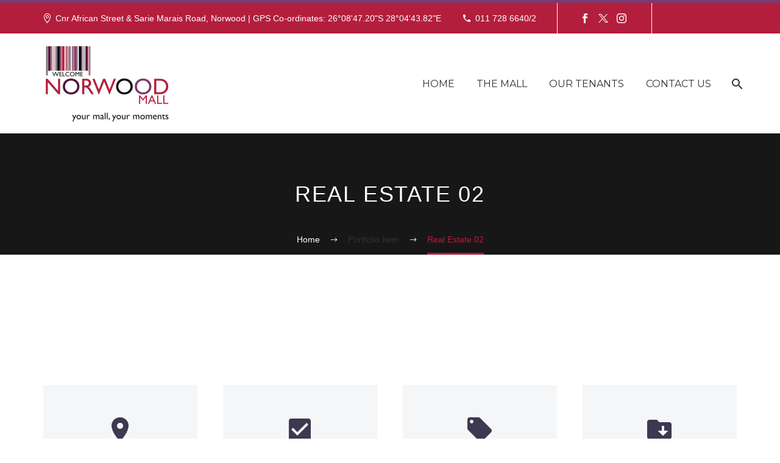

--- FILE ---
content_type: text/html; charset=UTF-8
request_url: https://www.norwoodmall.co.za/pf/real-estate-02-5/
body_size: 18507
content:
<!DOCTYPE html>
<!--[if IE 7]>
<html class="ie ie7" lang="en-ZA" xmlns:og="https://ogp.me/ns#" xmlns:fb="https://ogp.me/ns/fb#">
<![endif]-->
<!--[if IE 8]>
<html class="ie ie8" lang="en-ZA" xmlns:og="https://ogp.me/ns#" xmlns:fb="https://ogp.me/ns/fb#">
<![endif]-->
<!--[if !(IE 7) | !(IE 8) ]><!-->
<html lang="en-ZA" xmlns:og="https://ogp.me/ns#" xmlns:fb="https://ogp.me/ns/fb#">
<!--<![endif]-->
<head>
	<meta charset="UTF-8">
	<meta name="viewport" content="width=device-width, initial-scale=1.0" />
	<link rel="profile" href="https://gmpg.org/xfn/11">
	<link rel="pingback" href="https://www.norwoodmall.co.za/xmlrpc.php">
	<title>Real Estate 02 &#8211; Norwood Mall</title>
<meta name='robots' content='max-image-preview:large' />
<link rel='dns-prefetch' href='//fonts.googleapis.com' />
<link rel='dns-prefetch' href='//maxcdn.bootstrapcdn.com' />
<link rel="alternate" type="application/rss+xml" title="Norwood Mall &raquo; Feed" href="https://www.norwoodmall.co.za/feed/" />
<link rel="alternate" type="application/rss+xml" title="Norwood Mall &raquo; Comments Feed" href="https://www.norwoodmall.co.za/comments/feed/" />
<link rel="alternate" title="oEmbed (JSON)" type="application/json+oembed" href="https://www.norwoodmall.co.za/wp-json/oembed/1.0/embed?url=https%3A%2F%2Fwww.norwoodmall.co.za%2Fpf%2Freal-estate-02-5%2F" />
<link rel="alternate" title="oEmbed (XML)" type="text/xml+oembed" href="https://www.norwoodmall.co.za/wp-json/oembed/1.0/embed?url=https%3A%2F%2Fwww.norwoodmall.co.za%2Fpf%2Freal-estate-02-5%2F&#038;format=xml" />
		<!-- This site uses the Google Analytics by MonsterInsights plugin v9.11.1 - Using Analytics tracking - https://www.monsterinsights.com/ -->
		<!-- Note: MonsterInsights is not currently configured on this site. The site owner needs to authenticate with Google Analytics in the MonsterInsights settings panel. -->
					<!-- No tracking code set -->
				<!-- / Google Analytics by MonsterInsights -->
		<style id='wp-img-auto-sizes-contain-inline-css' type='text/css'>
img:is([sizes=auto i],[sizes^="auto," i]){contain-intrinsic-size:3000px 1500px}
/*# sourceURL=wp-img-auto-sizes-contain-inline-css */
</style>
<link rel='stylesheet' id='sbi_styles-css' href='https://www.norwoodmall.co.za/wp-content/plugins/instagram-feed/css/sbi-styles.min.css?ver=6.10.0' type='text/css' media='all' />
<link rel='stylesheet' id='thegem-preloader-css' href='https://www.norwoodmall.co.za/wp-content/themes/thegem/css/thegem-preloader.css?ver=5.11.0' type='text/css' media='all' />
<style id='thegem-preloader-inline-css' type='text/css'>

		body:not(.compose-mode) .gem-icon-style-gradient span,
		body:not(.compose-mode) .gem-icon .gem-icon-half-1,
		body:not(.compose-mode) .gem-icon .gem-icon-half-2 {
			opacity: 0 !important;
			}
/*# sourceURL=thegem-preloader-inline-css */
</style>
<link rel='stylesheet' id='thegem-reset-css' href='https://www.norwoodmall.co.za/wp-content/themes/thegem/css/thegem-reset.css?ver=5.11.0' type='text/css' media='all' />
<link rel='stylesheet' id='thegem-grid-css' href='https://www.norwoodmall.co.za/wp-content/themes/thegem/css/thegem-grid.css?ver=5.11.0' type='text/css' media='all' />
<link rel='stylesheet' id='thegem-header-css' href='https://www.norwoodmall.co.za/wp-content/themes/thegem/css/thegem-header.css?ver=5.11.0' type='text/css' media='all' />
<link rel='stylesheet' id='thegem-style-css' href='https://www.norwoodmall.co.za/wp-content/themes/thegem/style.css?ver=5.11.0' type='text/css' media='all' />
<link rel='stylesheet' id='thegem-child-style-css' href='https://www.norwoodmall.co.za/wp-content/themes/thegem-child/style.css?ver=5.11.0' type='text/css' media='all' />
<link rel='stylesheet' id='thegem-widgets-css' href='https://www.norwoodmall.co.za/wp-content/themes/thegem/css/thegem-widgets.css?ver=5.11.0' type='text/css' media='all' />
<link rel='stylesheet' id='thegem-new-css-css' href='https://www.norwoodmall.co.za/wp-content/themes/thegem/css/thegem-new-css.css?ver=5.11.0' type='text/css' media='all' />
<link rel='stylesheet' id='perevazka-css-css-css' href='https://www.norwoodmall.co.za/wp-content/themes/thegem/css/thegem-perevazka-css.css?ver=5.11.0' type='text/css' media='all' />
<link rel='stylesheet' id='thegem-google-fonts-css' href='//fonts.googleapis.com/css?family=Montserrat%3A100%2C200%2C300%2C400%2C500%2C600%2C700%2C800%2C900%2C100italic%2C200italic%2C300italic%2C400italic%2C500italic%2C600italic%2C700italic%2C800italic%2C900italic%7COpen+Sans%3A300%2C400%2C500%2C600%2C700%2C800%2C300italic%2C400italic%2C500italic%2C600italic%2C700italic%2C800italic%7CSource+Sans+Pro%3A200%2C200italic%2C300%2C300italic%2C400%2C400italic%2C600%2C600italic%2C700%2C700italic%2C900%2C900italic&#038;subset=cyrillic%2Ccyrillic-ext%2Clatin%2Clatin-ext%2Cvietnamese%2Cgreek%2Cgreek-ext%2Chebrew%2Cmath%2Csymbols&#038;ver=6.9' type='text/css' media='all' />
<link rel='stylesheet' id='thegem-custom-css' href='https://www.norwoodmall.co.za/wp-content/uploads/thegem/css/custom-sX6rOy3F.css?ver=5.11.0' type='text/css' media='all' />
<style id='thegem-custom-inline-css' type='text/css'>
#page-title {background-color: #171717;padding-top: 80px;padding-bottom: 80px;}#page-title h1,#page-title .title-rich-content {color: #ffffff;}.page-title-excerpt {color: #ffffff;margin-top: 18px;}#page-title .page-title-title {margin-top: 0px;}#page-title .page-title-title .styled-subtitle.light,#page-title .page-title-excerpt .styled-subtitle.light{ font-family: var(--thegem-to-light-title-font-family); font-style: normal; font-weight: normal;}#page-title .page-title-title .title-main-menu,#page-title .page-title-excerpt .title-main-menu{ font-family: var(--thegem-to-menu-font-family); font-style: var(--thegem-to-menu-font-style); font-weight: var(--thegem-to-menu-font-weight); text-transform: var(--thegem-to-menu-text-transform); font-size: var(--thegem-to-menu-font-size); line-height: var(--thegem-to-menu-line-height); letter-spacing: var(--thegem-to-menu-letter-spacing, 0);}#page-title .page-title-title .title-main-menu.light,#page-title .page-title-excerpt .title-main-menu.light{ font-family: var(--thegem-to-light-title-font-family); font-style: normal; font-weight: normal;}#page-title .page-title-title .title-body,#page-title .page-title-excerpt .title-body{ font-family: var(--thegem-to-body-font-family); font-style: var(--thegem-to-body-font-style); font-weight: var(--thegem-to-body-font-weight); text-transform: var(--thegem-to-body-text-transform, none); font-size: var(--thegem-to-body-font-size); line-height: var(--thegem-to-body-line-height); letter-spacing: var(--thegem-to-body-letter-spacing);}#page-title .page-title-title .title-body.light,#page-title .page-title-excerpt .title-body.light{ font-family: var(--thegem-to-light-title-font-family); font-style: normal; font-weight: normal;}#page-title .page-title-title .title-tiny-body,#page-title .page-title-excerpt .title-tiny-body{ font-family: var(--thegem-to-body-tiny-font-family); font-style: var(--thegem-to-body-tiny-font-style); font-weight: var(--thegem-to-body-tiny-font-weight); text-transform: var(--thegem-to-body-tiny-text-transform, none); font-size: var(--thegem-to-body-tiny-font-size); line-height: var(--thegem-to-body-tiny-line-height); letter-spacing: var(--thegem-to-body-tiny-letter-spacing);}#page-title .page-title-title .title-tiny-body.light,#page-title .page-title-excerpt .title-tiny-body.light{ font-family: var(--thegem-to-light-title-font-family); font-style: normal; font-weight: normal;}.page-title-inner,body .breadcrumbs{padding-left: 0px;padding-right: 0px;}body .page-title-block .breadcrumbs-container{	text-align: center;}.page-breadcrumbs ul li a,.page-breadcrumbs ul li:not(:last-child):after{	color: #99A9B5FF;}.page-breadcrumbs ul li{	color: #3C3950FF;}.page-breadcrumbs ul li a:hover{	color: #3C3950FF;}.block-content {padding-top: 135px;}.block-content:last-of-type {padding-bottom: 110px;}.gem-slideshow,.slideshow-preloader {}#top-area {	display: block;}@media (max-width: 991px) {#page-title {padding-top: 80px;padding-bottom: 80px;}.page-title-inner, body .breadcrumbs{padding-left: 0px;padding-right: 0px;}.page-title-excerpt {margin-top: 18px;}#page-title .page-title-title {margin-top: 0px;}.block-content {}.block-content:last-of-type {}#top-area {	display: block;}}@media (max-width: 767px) {#page-title {padding-top: 80px;padding-bottom: 80px;}.page-title-inner,body .breadcrumbs{padding-left: 0px;padding-right: 0px;}.page-title-excerpt {margin-top: 18px;}#page-title .page-title-title {margin-top: 0px;}.block-content {}.block-content:last-of-type {}#top-area {	display: none;}}
/*# sourceURL=thegem-custom-inline-css */
</style>
<link rel='stylesheet' id='js_composer_front-css' href='https://www.norwoodmall.co.za/wp-content/plugins/js_composer/assets/css/js_composer.min.css?ver=8.7.2' type='text/css' media='all' />
<link rel='stylesheet' id='thegem_js_composer_front-css' href='https://www.norwoodmall.co.za/wp-content/themes/thegem/css/thegem-js_composer_columns.css?ver=5.11.0' type='text/css' media='all' />
<link rel='stylesheet' id='thegem-additional-blog-1-css' href='https://www.norwoodmall.co.za/wp-content/themes/thegem/css/thegem-additional-blog-1.css?ver=5.11.0' type='text/css' media='all' />
<link rel='stylesheet' id='jquery-fancybox-css' href='https://www.norwoodmall.co.za/wp-content/themes/thegem/js/fancyBox/jquery.fancybox.min.css?ver=5.11.0' type='text/css' media='all' />
<link rel='stylesheet' id='thegem-vc_elements-css' href='https://www.norwoodmall.co.za/wp-content/themes/thegem/css/thegem-vc_elements.css?ver=5.11.0' type='text/css' media='all' />
<link rel='stylesheet' id='thegem-gallery-css' href='https://www.norwoodmall.co.za/wp-content/themes/thegem/css/gallery.css?ver=5.11.0' type='text/css' media='all' />
<link rel='stylesheet' id='thegem-hovers-css' href='https://www.norwoodmall.co.za/wp-content/themes/thegem/css/thegem-hovers.css?ver=5.11.0' type='text/css' media='all' />
<link rel='stylesheet' id='thegem-portfolio-css' href='https://www.norwoodmall.co.za/wp-content/themes/thegem/css/thegem-portfolio.css?ver=5.11.0' type='text/css' media='all' />
<link rel='stylesheet' id='thegem-portfolio-filters-list-css' href='https://www.norwoodmall.co.za/wp-content/themes/thegem/css/thegem-portfolio-filters-list.css?ver=5.11.0' type='text/css' media='all' />
<style id='wp-emoji-styles-inline-css' type='text/css'>

	img.wp-smiley, img.emoji {
		display: inline !important;
		border: none !important;
		box-shadow: none !important;
		height: 1em !important;
		width: 1em !important;
		margin: 0 0.07em !important;
		vertical-align: -0.1em !important;
		background: none !important;
		padding: 0 !important;
	}
/*# sourceURL=wp-emoji-styles-inline-css */
</style>
<link rel='stylesheet' id='wp-block-library-css' href='https://www.norwoodmall.co.za/wp-includes/css/dist/block-library/style.min.css?ver=6.9' type='text/css' media='all' />
<style id='global-styles-inline-css' type='text/css'>
:root{--wp--preset--aspect-ratio--square: 1;--wp--preset--aspect-ratio--4-3: 4/3;--wp--preset--aspect-ratio--3-4: 3/4;--wp--preset--aspect-ratio--3-2: 3/2;--wp--preset--aspect-ratio--2-3: 2/3;--wp--preset--aspect-ratio--16-9: 16/9;--wp--preset--aspect-ratio--9-16: 9/16;--wp--preset--color--black: #000000;--wp--preset--color--cyan-bluish-gray: #abb8c3;--wp--preset--color--white: #ffffff;--wp--preset--color--pale-pink: #f78da7;--wp--preset--color--vivid-red: #cf2e2e;--wp--preset--color--luminous-vivid-orange: #ff6900;--wp--preset--color--luminous-vivid-amber: #fcb900;--wp--preset--color--light-green-cyan: #7bdcb5;--wp--preset--color--vivid-green-cyan: #00d084;--wp--preset--color--pale-cyan-blue: #8ed1fc;--wp--preset--color--vivid-cyan-blue: #0693e3;--wp--preset--color--vivid-purple: #9b51e0;--wp--preset--gradient--vivid-cyan-blue-to-vivid-purple: linear-gradient(135deg,rgb(6,147,227) 0%,rgb(155,81,224) 100%);--wp--preset--gradient--light-green-cyan-to-vivid-green-cyan: linear-gradient(135deg,rgb(122,220,180) 0%,rgb(0,208,130) 100%);--wp--preset--gradient--luminous-vivid-amber-to-luminous-vivid-orange: linear-gradient(135deg,rgb(252,185,0) 0%,rgb(255,105,0) 100%);--wp--preset--gradient--luminous-vivid-orange-to-vivid-red: linear-gradient(135deg,rgb(255,105,0) 0%,rgb(207,46,46) 100%);--wp--preset--gradient--very-light-gray-to-cyan-bluish-gray: linear-gradient(135deg,rgb(238,238,238) 0%,rgb(169,184,195) 100%);--wp--preset--gradient--cool-to-warm-spectrum: linear-gradient(135deg,rgb(74,234,220) 0%,rgb(151,120,209) 20%,rgb(207,42,186) 40%,rgb(238,44,130) 60%,rgb(251,105,98) 80%,rgb(254,248,76) 100%);--wp--preset--gradient--blush-light-purple: linear-gradient(135deg,rgb(255,206,236) 0%,rgb(152,150,240) 100%);--wp--preset--gradient--blush-bordeaux: linear-gradient(135deg,rgb(254,205,165) 0%,rgb(254,45,45) 50%,rgb(107,0,62) 100%);--wp--preset--gradient--luminous-dusk: linear-gradient(135deg,rgb(255,203,112) 0%,rgb(199,81,192) 50%,rgb(65,88,208) 100%);--wp--preset--gradient--pale-ocean: linear-gradient(135deg,rgb(255,245,203) 0%,rgb(182,227,212) 50%,rgb(51,167,181) 100%);--wp--preset--gradient--electric-grass: linear-gradient(135deg,rgb(202,248,128) 0%,rgb(113,206,126) 100%);--wp--preset--gradient--midnight: linear-gradient(135deg,rgb(2,3,129) 0%,rgb(40,116,252) 100%);--wp--preset--font-size--small: 13px;--wp--preset--font-size--medium: 20px;--wp--preset--font-size--large: 36px;--wp--preset--font-size--x-large: 42px;--wp--preset--spacing--20: 0.44rem;--wp--preset--spacing--30: 0.67rem;--wp--preset--spacing--40: 1rem;--wp--preset--spacing--50: 1.5rem;--wp--preset--spacing--60: 2.25rem;--wp--preset--spacing--70: 3.38rem;--wp--preset--spacing--80: 5.06rem;--wp--preset--shadow--natural: 6px 6px 9px rgba(0, 0, 0, 0.2);--wp--preset--shadow--deep: 12px 12px 50px rgba(0, 0, 0, 0.4);--wp--preset--shadow--sharp: 6px 6px 0px rgba(0, 0, 0, 0.2);--wp--preset--shadow--outlined: 6px 6px 0px -3px rgb(255, 255, 255), 6px 6px rgb(0, 0, 0);--wp--preset--shadow--crisp: 6px 6px 0px rgb(0, 0, 0);}:where(.is-layout-flex){gap: 0.5em;}:where(.is-layout-grid){gap: 0.5em;}body .is-layout-flex{display: flex;}.is-layout-flex{flex-wrap: wrap;align-items: center;}.is-layout-flex > :is(*, div){margin: 0;}body .is-layout-grid{display: grid;}.is-layout-grid > :is(*, div){margin: 0;}:where(.wp-block-columns.is-layout-flex){gap: 2em;}:where(.wp-block-columns.is-layout-grid){gap: 2em;}:where(.wp-block-post-template.is-layout-flex){gap: 1.25em;}:where(.wp-block-post-template.is-layout-grid){gap: 1.25em;}.has-black-color{color: var(--wp--preset--color--black) !important;}.has-cyan-bluish-gray-color{color: var(--wp--preset--color--cyan-bluish-gray) !important;}.has-white-color{color: var(--wp--preset--color--white) !important;}.has-pale-pink-color{color: var(--wp--preset--color--pale-pink) !important;}.has-vivid-red-color{color: var(--wp--preset--color--vivid-red) !important;}.has-luminous-vivid-orange-color{color: var(--wp--preset--color--luminous-vivid-orange) !important;}.has-luminous-vivid-amber-color{color: var(--wp--preset--color--luminous-vivid-amber) !important;}.has-light-green-cyan-color{color: var(--wp--preset--color--light-green-cyan) !important;}.has-vivid-green-cyan-color{color: var(--wp--preset--color--vivid-green-cyan) !important;}.has-pale-cyan-blue-color{color: var(--wp--preset--color--pale-cyan-blue) !important;}.has-vivid-cyan-blue-color{color: var(--wp--preset--color--vivid-cyan-blue) !important;}.has-vivid-purple-color{color: var(--wp--preset--color--vivid-purple) !important;}.has-black-background-color{background-color: var(--wp--preset--color--black) !important;}.has-cyan-bluish-gray-background-color{background-color: var(--wp--preset--color--cyan-bluish-gray) !important;}.has-white-background-color{background-color: var(--wp--preset--color--white) !important;}.has-pale-pink-background-color{background-color: var(--wp--preset--color--pale-pink) !important;}.has-vivid-red-background-color{background-color: var(--wp--preset--color--vivid-red) !important;}.has-luminous-vivid-orange-background-color{background-color: var(--wp--preset--color--luminous-vivid-orange) !important;}.has-luminous-vivid-amber-background-color{background-color: var(--wp--preset--color--luminous-vivid-amber) !important;}.has-light-green-cyan-background-color{background-color: var(--wp--preset--color--light-green-cyan) !important;}.has-vivid-green-cyan-background-color{background-color: var(--wp--preset--color--vivid-green-cyan) !important;}.has-pale-cyan-blue-background-color{background-color: var(--wp--preset--color--pale-cyan-blue) !important;}.has-vivid-cyan-blue-background-color{background-color: var(--wp--preset--color--vivid-cyan-blue) !important;}.has-vivid-purple-background-color{background-color: var(--wp--preset--color--vivid-purple) !important;}.has-black-border-color{border-color: var(--wp--preset--color--black) !important;}.has-cyan-bluish-gray-border-color{border-color: var(--wp--preset--color--cyan-bluish-gray) !important;}.has-white-border-color{border-color: var(--wp--preset--color--white) !important;}.has-pale-pink-border-color{border-color: var(--wp--preset--color--pale-pink) !important;}.has-vivid-red-border-color{border-color: var(--wp--preset--color--vivid-red) !important;}.has-luminous-vivid-orange-border-color{border-color: var(--wp--preset--color--luminous-vivid-orange) !important;}.has-luminous-vivid-amber-border-color{border-color: var(--wp--preset--color--luminous-vivid-amber) !important;}.has-light-green-cyan-border-color{border-color: var(--wp--preset--color--light-green-cyan) !important;}.has-vivid-green-cyan-border-color{border-color: var(--wp--preset--color--vivid-green-cyan) !important;}.has-pale-cyan-blue-border-color{border-color: var(--wp--preset--color--pale-cyan-blue) !important;}.has-vivid-cyan-blue-border-color{border-color: var(--wp--preset--color--vivid-cyan-blue) !important;}.has-vivid-purple-border-color{border-color: var(--wp--preset--color--vivid-purple) !important;}.has-vivid-cyan-blue-to-vivid-purple-gradient-background{background: var(--wp--preset--gradient--vivid-cyan-blue-to-vivid-purple) !important;}.has-light-green-cyan-to-vivid-green-cyan-gradient-background{background: var(--wp--preset--gradient--light-green-cyan-to-vivid-green-cyan) !important;}.has-luminous-vivid-amber-to-luminous-vivid-orange-gradient-background{background: var(--wp--preset--gradient--luminous-vivid-amber-to-luminous-vivid-orange) !important;}.has-luminous-vivid-orange-to-vivid-red-gradient-background{background: var(--wp--preset--gradient--luminous-vivid-orange-to-vivid-red) !important;}.has-very-light-gray-to-cyan-bluish-gray-gradient-background{background: var(--wp--preset--gradient--very-light-gray-to-cyan-bluish-gray) !important;}.has-cool-to-warm-spectrum-gradient-background{background: var(--wp--preset--gradient--cool-to-warm-spectrum) !important;}.has-blush-light-purple-gradient-background{background: var(--wp--preset--gradient--blush-light-purple) !important;}.has-blush-bordeaux-gradient-background{background: var(--wp--preset--gradient--blush-bordeaux) !important;}.has-luminous-dusk-gradient-background{background: var(--wp--preset--gradient--luminous-dusk) !important;}.has-pale-ocean-gradient-background{background: var(--wp--preset--gradient--pale-ocean) !important;}.has-electric-grass-gradient-background{background: var(--wp--preset--gradient--electric-grass) !important;}.has-midnight-gradient-background{background: var(--wp--preset--gradient--midnight) !important;}.has-small-font-size{font-size: var(--wp--preset--font-size--small) !important;}.has-medium-font-size{font-size: var(--wp--preset--font-size--medium) !important;}.has-large-font-size{font-size: var(--wp--preset--font-size--large) !important;}.has-x-large-font-size{font-size: var(--wp--preset--font-size--x-large) !important;}
/*# sourceURL=global-styles-inline-css */
</style>

<style id='classic-theme-styles-inline-css' type='text/css'>
/*! This file is auto-generated */
.wp-block-button__link{color:#fff;background-color:#32373c;border-radius:9999px;box-shadow:none;text-decoration:none;padding:calc(.667em + 2px) calc(1.333em + 2px);font-size:1.125em}.wp-block-file__button{background:#32373c;color:#fff;text-decoration:none}
/*# sourceURL=/wp-includes/css/classic-themes.min.css */
</style>
<link rel='stylesheet' id='wp-components-css' href='https://www.norwoodmall.co.za/wp-includes/css/dist/components/style.min.css?ver=6.9' type='text/css' media='all' />
<link rel='stylesheet' id='wp-preferences-css' href='https://www.norwoodmall.co.za/wp-includes/css/dist/preferences/style.min.css?ver=6.9' type='text/css' media='all' />
<link rel='stylesheet' id='wp-block-editor-css' href='https://www.norwoodmall.co.za/wp-includes/css/dist/block-editor/style.min.css?ver=6.9' type='text/css' media='all' />
<link rel='stylesheet' id='popup-maker-block-library-style-css' href='https://www.norwoodmall.co.za/wp-content/plugins/popup-maker/dist/packages/block-library-style.css?ver=dbea705cfafe089d65f1' type='text/css' media='all' />
<link rel='stylesheet' id='wp-aas-public-css-css' href='https://www.norwoodmall.co.za/wp-content/plugins/accordion-and-accordion-slider/assets/css/wp-aas-public.css?ver=1.4.6' type='text/css' media='all' />
<link rel='stylesheet' id='contact-form-7-css' href='https://www.norwoodmall.co.za/wp-content/plugins/contact-form-7/includes/css/styles.css?ver=6.1.4' type='text/css' media='all' />
<link rel='stylesheet' id='sn-fontAwesome-css-css' href='//maxcdn.bootstrapcdn.com/font-awesome/4.2.0/css/font-awesome.min.css?ver=1.1' type='text/css' media='all' />
<link rel='stylesheet' id='sn-animate-css-css' href='https://www.norwoodmall.co.za/wp-content/plugins/dynamic-menu-manager/duogeek/inc/animate.css?ver=1.1' type='text/css' media='all' />
<link rel='stylesheet' id='dg-grid-css-css' href='https://www.norwoodmall.co.za/wp-content/plugins/dynamic-menu-manager/duogeek/inc/dg-grid.css?ver=1.1' type='text/css' media='all' />
<link rel='stylesheet' id='wp-mp-register-login-css' href='https://www.norwoodmall.co.za/wp-content/plugins/wp-front-end-login-and-register/public/css/wp-mp-register-login-public.css?ver=2.0.0' type='text/css' media='all' />
<link rel='stylesheet' id='wp-mp-register-login-bootstrap-css' href='https://www.norwoodmall.co.za/wp-content/plugins/wp-front-end-login-and-register/public/css/bootstrap.min.css?ver=2.0.0' type='text/css' media='all' />
<link rel='stylesheet' id='wp-mp-register-login-formValidation-css' href='https://www.norwoodmall.co.za/wp-content/plugins/wp-front-end-login-and-register/public/css/formValidation.min.css?ver=2.0.0' type='text/css' media='all' />
<link rel='stylesheet' id='dashicons-css' href='https://www.norwoodmall.co.za/wp-includes/css/dashicons.min.css?ver=6.9' type='text/css' media='all' />
<link rel='stylesheet' id='yz-social-css' href='https://www.norwoodmall.co.za/wp-content/plugins/youzer/includes/public/assets/css/yz-social.min.css?ver=2.0.5' type='text/css' media='all' />
<link rel='stylesheet' id='yz-icons-css' href='https://www.norwoodmall.co.za/wp-content/plugins/youzer/includes/admin/assets/fonts/css/font-awesome.min.css?ver=6.9' type='text/css' media='all' />
<link rel='stylesheet' id='yz-opensans-css' href='https://fonts.googleapis.com/css?family=Open+Sans%3A400%2C600&#038;ver=6.9' type='text/css' media='all' />
<link rel='stylesheet' id='yz-style-css' href='https://www.norwoodmall.co.za/wp-content/plugins/youzer/includes/public/assets/css/youzer.min.css?ver=2.0.5' type='text/css' media='all' />
<link rel='stylesheet' id='yz-lato-css' href='https://fonts.googleapis.com/css?family=Lato%3A400&#038;ver=6.9' type='text/css' media='all' />
<link rel='stylesheet' id='yz-roboto-css' href='https://fonts.googleapis.com/css?family=Roboto%3A400&#038;ver=6.9' type='text/css' media='all' />
<link rel='stylesheet' id='yz-headers-css' href='https://www.norwoodmall.co.za/wp-content/plugins/youzer/includes/public/assets/css/yz-headers.min.css?ver=2.0.5' type='text/css' media='all' />
<link rel='stylesheet' id='youzer-customStyle-css' href='https://www.norwoodmall.co.za/wp-content/plugins/youzer/includes/admin/assets/css/custom-script.css?ver=6.9' type='text/css' media='all' />
<style id='youzer-customStyle-inline-css' type='text/css'>

                    .yz-hdr-v1 .yz-cover-content .yz-inner-content,
                            #yz-profile-navmenu .yz-inner-content,
                            .yz-vertical-layout .yz-content,
                            .youzer .yz-boxed-navbar,
                            .youzer .wild-content,
                            .yz-page-main-content,
                            .yz-header-content,
                            .yz-cover-content {
                	max-width: 1170px !important;
                    }
.yz-header-networks.yz-icons-silver .yz_sn_1 i:hover { background-color: #4987bd !important; }
.yz-header-networks.yz-icons-silver .yz_sn_2 i:hover { background-color: #ed4242 !important; }
.yz-header-networks.yz-icons-silver .yz_sn_3 i:hover { background-color: #63CDF1 !important; }
.yz-header-networks.yz-icons-silver .yz_sn_4 i:hover { background-color: #ffcd21 !important; }
.yz-wg-networks.yz-icons-colorful .yz_sn_1 a { background-color: #4987bd !important; }
.yz-wg-networks.yz-icons-colorful .yz_sn_2 a { background-color: #ed4242 !important; }
.yz-wg-networks.yz-icons-colorful .yz_sn_3 a { background-color: #63CDF1 !important; }
.yz-wg-networks.yz-icons-colorful .yz_sn_4 a { background-color: #ffcd21 !important; }
/*# sourceURL=youzer-customStyle-inline-css */
</style>
<link rel='stylesheet' id='logy-style-css' href='https://www.norwoodmall.co.za/wp-content/plugins/youzer/includes/logy/includes/public/assets/css/logy.min.css?ver=2.0.5' type='text/css' media='all' />
<link rel='stylesheet' id='logy-customStyle-css' href='https://www.norwoodmall.co.za/wp-content/plugins/youzer/includes/admin/assets/css/custom-script.css?ver=6.9' type='text/css' media='all' />
<script type="text/javascript">function fullHeightRow() {
			var fullHeight,
				offsetTop,
				element = document.getElementsByClassName('vc_row-o-full-height')[0];
			if (element) {
				fullHeight = window.innerHeight;
				offsetTop = window.pageYOffset + element.getBoundingClientRect().top;
				if (offsetTop < fullHeight) {
					fullHeight = 100 - offsetTop / (fullHeight / 100);
					element.style.minHeight = fullHeight + 'vh'
				}
			}
		}</script><script type="text/javascript" src="https://www.norwoodmall.co.za/wp-includes/js/jquery/jquery.min.js?ver=3.7.1" id="jquery-core-js"></script>
<script type="text/javascript" src="https://www.norwoodmall.co.za/wp-includes/js/jquery/jquery-migrate.min.js?ver=3.4.1" id="jquery-migrate-js"></script>
<script type="text/javascript" id="wp-mp-register-login-js-extra">
/* <![CDATA[ */
var ajax_object = {"ajax_url":"https://www.norwoodmall.co.za/wp-admin/admin-ajax.php"};
//# sourceURL=wp-mp-register-login-js-extra
/* ]]> */
</script>
<script type="text/javascript" src="https://www.norwoodmall.co.za/wp-content/plugins/wp-front-end-login-and-register/public/js/wp-mp-register-login-public.js?ver=2.0.0" id="wp-mp-register-login-js"></script>
<script type="text/javascript" src="https://www.norwoodmall.co.za/wp-content/plugins/wp-front-end-login-and-register/public/js/bootstrap.min.js?ver=2.0.0" id="wp-mp-register-login-bootstrap-js"></script>
<script type="text/javascript" src="https://www.norwoodmall.co.za/wp-content/plugins/wp-front-end-login-and-register/public/js/validator/formValidation.min.js?ver=2.0.0" id="wp-mp-register-login-formValidation.min-js"></script>
<script type="text/javascript" src="https://www.norwoodmall.co.za/wp-content/plugins/wp-front-end-login-and-register/public/js/validator/bootstrap-validator.min.js?ver=2.0.0" id="wp-mp-register-login-bootstrap-validator-js"></script>
<script type="text/javascript" id="zilla-likes-js-extra">
/* <![CDATA[ */
var zilla_likes = {"ajaxurl":"https://www.norwoodmall.co.za/wp-admin/admin-ajax.php"};
//# sourceURL=zilla-likes-js-extra
/* ]]> */
</script>
<script type="text/javascript" src="https://www.norwoodmall.co.za/wp-content/plugins/zilla-likes/scripts/zilla-likes.js?ver=6.9" id="zilla-likes-js"></script>
<script></script><link rel="https://api.w.org/" href="https://www.norwoodmall.co.za/wp-json/" /><link rel="EditURI" type="application/rsd+xml" title="RSD" href="https://www.norwoodmall.co.za/xmlrpc.php?rsd" />
<meta name="generator" content="WordPress 6.9" />
<link rel="canonical" href="https://www.norwoodmall.co.za/pf/real-estate-02-5/" />
<link rel='shortlink' href='https://www.norwoodmall.co.za/?p=26765' />

	<script type="text/javascript">var ajaxurl = 'https://www.norwoodmall.co.za/wp-admin/admin-ajax.php';</script>

<!-- This code is added by Analytify (8.0.1) https://analytify.io/ !-->
						<script async src="https://www.googletagmanager.com/gtag/js?id=UA-119321613-1"></script>
			<script>
			window.dataLayer = window.dataLayer || [];
			function gtag(){dataLayer.push(arguments);}
			gtag('js', new Date());

			const configuration = {"anonymize_ip":"false","forceSSL":"false","allow_display_features":"false","debug_mode":true};
			const gaID = 'UA-119321613-1';

			
			gtag('config', gaID, configuration);

			
			</script>

			<!-- This code is added by Analytify (8.0.1) !--><style type="text/css">.recentcomments a{display:inline !important;padding:0 !important;margin:0 !important;}</style><meta name="generator" content="Powered by WPBakery Page Builder - drag and drop page builder for WordPress."/>
<style data-type="vc_custom-css">.widget .wpcf7 p {
    margin-bottom: 28px;
}
.widget .wpcf7 textarea {
    height: 135px;
    width: 100%;
}
.quickfinder-item.col-md-2 .quickfinder-item-box, .quickfinder-item.col-md-3 .quickfinder-item-box {
    padding-left: 10px;
    padding-right: 0px;
}</style><link rel="icon" href="https://www.norwoodmall.co.za/wp-content/uploads/2017/08/Norwood-mall-logo.png" sizes="32x32" />
<link rel="icon" href="https://www.norwoodmall.co.za/wp-content/uploads/2017/08/Norwood-mall-logo.png" sizes="192x192" />
<link rel="apple-touch-icon" href="https://www.norwoodmall.co.za/wp-content/uploads/2017/08/Norwood-mall-logo.png" />
<meta name="msapplication-TileImage" content="https://www.norwoodmall.co.za/wp-content/uploads/2017/08/Norwood-mall-logo.png" />
<script>if(document.querySelector('[data-type="vc_custom-css"]')) {document.head.appendChild(document.querySelector('[data-type="vc_custom-css"]'));}</script><style type="text/css" data-type="vc_shortcodes-custom-css">.vc_custom_1455532042723{margin-bottom: 0px !important;}</style><noscript><style> .wpb_animate_when_almost_visible { opacity: 1; }</style></noscript>
<meta property="og:title" content="Real Estate 02"/>
<meta property="og:description" content="Sample page with grid gallery &amp; project details"/>
<meta property="og:site_name" content="Norwood Mall"/>
<meta property="og:type" content="article"/>
<meta property="og:url" content="https://www.norwoodmall.co.za/pf/real-estate-02-5/"/>
<meta property="og:image" content="https://www.norwoodmall.co.za/wp-content/uploads/2016/08/10_mini-thegem-blog-timeline-large.jpg"/>

<meta itemprop="name" content="Real Estate 02"/>
<meta itemprop="description" content="Sample page with grid gallery &amp; project details"/>
<meta itemprop="image" content="https://www.norwoodmall.co.za/wp-content/uploads/2016/08/10_mini-thegem-blog-timeline-large.jpg"/>
	<link rel='stylesheet' id='thegem-hovers-default-css' href='https://www.norwoodmall.co.za/wp-content/themes/thegem/css/hovers/thegem-hovers-default.css?ver=5.11.0' type='text/css' media='all' />
<link rel='stylesheet' id='thegem-animations-css' href='https://www.norwoodmall.co.za/wp-content/themes/thegem/css/thegem-itemsAnimations.css?ver=5.11.0' type='text/css' media='all' />
<link rel='stylesheet' id='icons-material-css' href='https://www.norwoodmall.co.za/wp-content/themes/thegem/css/icons-material.css?ver=5.11.0' type='text/css' media='all' />
<link rel='stylesheet' id='thegem-quickfinders-css' href='https://www.norwoodmall.co.za/wp-content/themes/thegem/css/thegem-quickfinders.css?ver=5.11.0' type='text/css' media='all' />
</head>


<body data-rsssl=1 class="bp-nouveau wp-singular thegem_pf_item-template-default single single-thegem_pf_item postid-26765 wp-theme-thegem wp-child-theme-thegem-child wpb-js-composer js-comp-ver-8.7.2 vc_responsive">

	<script type="text/javascript">
		var gemSettings = {"isTouch":"","forcedLasyDisabled":"","tabletPortrait":"1","tabletLandscape":"","topAreaMobileDisable":"","parallaxDisabled":"","fillTopArea":"","themePath":"https:\/\/www.norwoodmall.co.za\/wp-content\/themes\/thegem","rootUrl":"https:\/\/www.norwoodmall.co.za","mobileEffectsEnabled":"","isRTL":""};
		(function() {
    function isTouchDevice() {
        return (('ontouchstart' in window) ||
            (navigator.MaxTouchPoints > 0) ||
            (navigator.msMaxTouchPoints > 0));
    }

    window.gemSettings.isTouch = isTouchDevice();

    function userAgentDetection() {
        var ua = navigator.userAgent.toLowerCase(),
        platform = navigator.platform.toLowerCase(),
        UA = ua.match(/(opera|ie|firefox|chrome|version)[\s\/:]([\w\d\.]+)?.*?(safari|version[\s\/:]([\w\d\.]+)|$)/) || [null, 'unknown', 0],
        mode = UA[1] == 'ie' && document.documentMode;

        window.gemBrowser = {
            name: (UA[1] == 'version') ? UA[3] : UA[1],
            version: UA[2],
            platform: {
                name: ua.match(/ip(?:ad|od|hone)/) ? 'ios' : (ua.match(/(?:webos|android)/) || platform.match(/mac|win|linux/) || ['other'])[0]
                }
        };
            }

    window.updateGemClientSize = function() {
        if (window.gemOptions == null || window.gemOptions == undefined) {
            window.gemOptions = {
                first: false,
                clientWidth: 0,
                clientHeight: 0,
                innerWidth: -1
            };
        }

        window.gemOptions.clientWidth = window.innerWidth || document.documentElement.clientWidth;
        if (document.body != null && !window.gemOptions.clientWidth) {
            window.gemOptions.clientWidth = document.body.clientWidth;
        }

        window.gemOptions.clientHeight = window.innerHeight || document.documentElement.clientHeight;
        if (document.body != null && !window.gemOptions.clientHeight) {
            window.gemOptions.clientHeight = document.body.clientHeight;
        }
    };

    window.updateGemInnerSize = function(width) {
        window.gemOptions.innerWidth = width != undefined ? width : (document.body != null ? document.body.clientWidth : 0);
    };

    userAgentDetection();
    window.updateGemClientSize(true);

    window.gemSettings.lasyDisabled = window.gemSettings.forcedLasyDisabled || (!window.gemSettings.mobileEffectsEnabled && (window.gemSettings.isTouch || window.gemOptions.clientWidth <= 800));
})();
		(function() {
    if (window.gemBrowser.name == 'safari') {
        try {
            var safariVersion = parseInt(window.gemBrowser.version);
        } catch(e) {
            var safariVersion = 0;
        }
        if (safariVersion >= 9) {
            window.gemSettings.parallaxDisabled = true;
            window.gemSettings.fillTopArea = true;
        }
    }
})();
		(function() {
    var fullwithData = {
        page: null,
        pageWidth: 0,
        pageOffset: {},
        fixVcRow: true,
        pagePaddingLeft: 0
    };

    function updateFullwidthData() {
        fullwithData.pageOffset = fullwithData.page.getBoundingClientRect();
        fullwithData.pageWidth = parseFloat(fullwithData.pageOffset.width);
        fullwithData.pagePaddingLeft = 0;

        if (fullwithData.page.className.indexOf('vertical-header') != -1) {
            fullwithData.pagePaddingLeft = 45;
            if (fullwithData.pageWidth >= 1600) {
                fullwithData.pagePaddingLeft = 360;
            }
            if (fullwithData.pageWidth < 980) {
                fullwithData.pagePaddingLeft = 0;
            }
        }
    }

    function gem_fix_fullwidth_position(element) {
        if (element == null) {
            return false;
        }

        if (fullwithData.page == null) {
            fullwithData.page = document.getElementById('page');
            updateFullwidthData();
        }

        /*if (fullwithData.pageWidth < 1170) {
            return false;
        }*/

        if (!fullwithData.fixVcRow) {
            return false;
        }

        if (element.previousElementSibling != null && element.previousElementSibling != undefined && element.previousElementSibling.className.indexOf('fullwidth-block') == -1) {
            var elementParentViewportOffset = element.previousElementSibling.getBoundingClientRect();
        } else {
            var elementParentViewportOffset = element.parentNode.getBoundingClientRect();
        }

        /*if (elementParentViewportOffset.top > window.gemOptions.clientHeight) {
            fullwithData.fixVcRow = false;
            return false;
        }*/

        if (element.className.indexOf('vc_row') != -1) {
            var elementMarginLeft = -21;
            var elementMarginRight = -21;
        } else {
            var elementMarginLeft = 0;
            var elementMarginRight = 0;
        }

        var offset = parseInt(fullwithData.pageOffset.left + 0.5) - parseInt((elementParentViewportOffset.left < 0 ? 0 : elementParentViewportOffset.left) + 0.5) - elementMarginLeft + fullwithData.pagePaddingLeft;
        var offsetKey = window.gemSettings.isRTL ? 'right' : 'left';

        element.style.position = 'relative';
        element.style[offsetKey] = offset + 'px';
        element.style.width = fullwithData.pageWidth - fullwithData.pagePaddingLeft + 'px';

        if (element.className.indexOf('vc_row') == -1) {
            element.setAttribute('data-fullwidth-updated', 1);
        }

        if (element.className.indexOf('vc_row') != -1 && element.className.indexOf('vc_section') == -1 && !element.hasAttribute('data-vc-stretch-content')) {
            var el_full = element.parentNode.querySelector('.vc_row-full-width-before');
            var padding = -1 * offset;
            0 > padding && (padding = 0);
            var paddingRight = fullwithData.pageWidth - padding - el_full.offsetWidth + elementMarginLeft + elementMarginRight;
            0 > paddingRight && (paddingRight = 0);
            element.style.paddingLeft = padding + 'px';
            element.style.paddingRight = paddingRight + 'px';
        }
    }

    window.gem_fix_fullwidth_position = gem_fix_fullwidth_position;

    document.addEventListener('DOMContentLoaded', function() {
        var classes = [];

        if (window.gemSettings.isTouch) {
            document.body.classList.add('thegem-touch');
        }

        if (window.gemSettings.lasyDisabled && !window.gemSettings.forcedLasyDisabled) {
            document.body.classList.add('thegem-effects-disabled');
        }
    });

    if (window.gemSettings.parallaxDisabled) {
        var head  = document.getElementsByTagName('head')[0],
            link  = document.createElement('style');
        link.rel  = 'stylesheet';
        link.type = 'text/css';
        link.innerHTML = ".fullwidth-block.fullwidth-block-parallax-fixed .fullwidth-block-background { background-attachment: scroll !important; }";
        head.appendChild(link);
    }
})();

(function() {
    setTimeout(function() {
        var preloader = document.getElementById('page-preloader');
        if (preloader != null && preloader != undefined) {
            preloader.className += ' preloader-loaded';
        }
    }, window.pagePreloaderHideTime || 1000);
})();
	</script>
	


<div id="page" class="layout-fullwidth header-style-3">

	<a href="#main" class="scroll-to-content">Skip to main content</a>

			<a href="#page" class="scroll-top-button">Scroll Top</a>
	
	
					<div class="top-area-background top-area-scroll-hide">
				<div id="top-area" class="top-area top-area-style-default top-area-alignment-left">
	<div class="container">
		<div class="top-area-items inline-inside">
							<div class="top-area-block top-area-contacts"><div class="gem-contacts inline-inside"><div class="gem-contacts-item gem-contacts-address">Cnr African Street &amp; Sarie Marais Road, Norwood | GPS Co-ordinates:  26°08&#039;47.20&quot;S 28°04&#039;43.82&quot;E</div><div class="gem-contacts-item gem-contacts-phone"><a href="tel:011 728 6640/2">011 728 6640/2</a></div></div></div>
										<div class="top-area-block top-area-socials">			<div class="socials inline-inside">
															<a class="socials-item" href="https://www.facebook.com/NorwoodMall" target="_blank" rel="noopener" title="Facebook">
                            <i class="socials-item-icon facebook "></i>
                        </a>
																													<a class="socials-item" href="https://twitter.com/norwoodmall" target="_blank" rel="noopener" title="Twitter">
                            <i class="socials-item-icon twitter "></i>
                        </a>
																				<a class="socials-item" href="http://instagram.com/norwoodmall1#" target="_blank" rel="noopener" title="Instagram">
                            <i class="socials-item-icon instagram "></i>
                        </a>
																																																																																																																																																																																																																																																																																																																																																													</div>
			</div>
								</div>
	</div>
</div>
			</div>
		
		<div id="site-header-wrapper"  class="  " >
			
			
			<header id="site-header" class="site-header animated-header mobile-menu-layout-default" role="banner">
								
				<div class="header-background">
					<div class="container">
						<div class="header-main logo-position-left header-layout-default header-style-3">
																							<div class="site-title">
											<div class="site-logo" style="width:212px;">
			<a href="https://www.norwoodmall.co.za/" rel="home" aria-label="Homepage">
									<span class="logo"><img src="https://www.norwoodmall.co.za/wp-content/uploads/thegem/logos/logo_cad68c03dd39d9c1b088d0292aa292a6_1x.png" srcset="https://www.norwoodmall.co.za/wp-content/uploads/thegem/logos/logo_cad68c03dd39d9c1b088d0292aa292a6_1x.png 1x,https://www.norwoodmall.co.za/wp-content/uploads/thegem/logos/logo_cad68c03dd39d9c1b088d0292aa292a6_2x.png 2x,https://www.norwoodmall.co.za/wp-content/uploads/thegem/logos/logo_cad68c03dd39d9c1b088d0292aa292a6_3x.png 3x" alt="Norwood Mall" style="width:212px;" class="tgp-exclude default"/><img src="https://www.norwoodmall.co.za/wp-content/uploads/thegem/logos/logo_2fcb170e533ed73fda94573d687f511f_1x.png" srcset="https://www.norwoodmall.co.za/wp-content/uploads/thegem/logos/logo_2fcb170e533ed73fda94573d687f511f_1x.png 1x,https://www.norwoodmall.co.za/wp-content/uploads/thegem/logos/logo_2fcb170e533ed73fda94573d687f511f_2x.png 2x,https://www.norwoodmall.co.za/wp-content/uploads/thegem/logos/logo_2fcb170e533ed73fda94573d687f511f_3x.png 3x" alt="Norwood Mall" style="width:132px;" class="tgp-exclude small"/></span>
							</a>
		</div>
										</div>
																											<nav id="primary-navigation" class="site-navigation primary-navigation" role="navigation">
											<button class="menu-toggle dl-trigger">Primary Menu<span class="menu-line-1"></span><span class="menu-line-2"></span><span class="menu-line-3"></span></button>																							<ul id="primary-menu" class="nav-menu styled no-responsive dl-menu"><li id="menu-item-30834" class="menu-item menu-item-type-custom menu-item-object-custom menu-item-home menu-item-30834 megamenu-first-element"><a href="https://www.norwoodmall.co.za/">Home</a></li>
<li id="menu-item-28958" class="menu-item menu-item-type-custom menu-item-object-custom menu-item-has-children menu-item-parent menu-item-28958 megamenu-first-element"><a href="#" aria-haspopup="true" aria-expanded="false">The Mall</a><span class="menu-item-parent-toggle" tabindex="0"></span>
<ul class="sub-menu styled dl-submenu">
	<li id="menu-item-29653" class="menu-item menu-item-type-post_type menu-item-object-page menu-item-29653 megamenu-first-element"><a href="https://www.norwoodmall.co.za/about-the-mall/">About The Mall</a></li>
	<li id="menu-item-29663" class="menu-item menu-item-type-post_type menu-item-object-page menu-item-29663 megamenu-first-element"><a href="https://www.norwoodmall.co.za/trading-hours/">Trading Hours</a></li>
	<li id="menu-item-29691" class="menu-item menu-item-type-post_type menu-item-object-page menu-item-29691 megamenu-first-element"><a href="https://www.norwoodmall.co.za/parking/">Parking</a></li>
	<li id="menu-item-29751" class="menu-item menu-item-type-post_type menu-item-object-page menu-item-29751 megamenu-first-element"><a href="https://www.norwoodmall.co.za/gallery/">Gallery</a></li>
</ul>
</li>
<li id="menu-item-28964" class="menu-item menu-item-type-custom menu-item-object-custom menu-item-has-children menu-item-parent menu-item-28964 megamenu-first-element"><a href="#" aria-haspopup="true" aria-expanded="false">Our Tenants</a><span class="menu-item-parent-toggle" tabindex="0"></span>
<ul class="sub-menu styled dl-submenu">
	<li id="menu-item-30698" class="menu-item menu-item-type-post_type menu-item-object-thegem_pf_item menu-item-30698 megamenu-first-element"><a href="https://www.norwoodmall.co.za/pf/directory-alphabetical/">Store Directory</a></li>
	<li id="menu-item-31266" class="menu-item menu-item-type-post_type menu-item-object-page menu-item-31266 megamenu-first-element"><a href="https://www.norwoodmall.co.za/mall-map/">Mall Map</a></li>
</ul>
</li>
<li id="menu-item-29783" class="menu-item menu-item-type-post_type menu-item-object-page menu-item-has-children menu-item-parent menu-item-29783 megamenu-first-element"><a href="https://www.norwoodmall.co.za/contact-us/" aria-haspopup="true" aria-expanded="false">Contact Us</a><span class="menu-item-parent-toggle" tabindex="0"></span>
<ul class="sub-menu styled dl-submenu">
	<li id="menu-item-29693" class="menu-item menu-item-type-post_type menu-item-object-page menu-item-29693 megamenu-first-element"><a href="https://www.norwoodmall.co.za/mall-management-2/">Mall Management</a></li>
	<li id="menu-item-29692" class="menu-item menu-item-type-post_type menu-item-object-page menu-item-29692 megamenu-first-element"><a href="https://www.norwoodmall.co.za/mall-marketing/">Mall Marketing</a></li>
	<li id="menu-item-29750" class="menu-item menu-item-type-post_type menu-item-object-page menu-item-29750 megamenu-first-element"><a href="https://www.norwoodmall.co.za/leasing/">Leasing</a></li>
</ul>
</li>
<li class="menu-item menu-item-search "><a href="#" aria-label="Search"></a><div class="minisearch "><form role="search" id="searchform" class="sf" action="https://www.norwoodmall.co.za/" method="GET"><input id="searchform-input" class="sf-input" type="text" placeholder="Search..." name="s" aria-label="Search"><span class="sf-submit-icon"></span><input id="searchform-submit" class="sf-submit" type="submit" value="s" aria-label="Search"></form></div></li></ul>																																</nav>
																														</div>
					</div>
				</div>
			</header><!-- #site-header -->
								</div><!-- #site-header-wrapper -->
	
	
	<div id="main" class="site-main page__top-shadow visible" role="main" aria-label="Main">

<div id="main-content" class="main-content">

<div id="page-title" class="page-title-block page-title-alignment-center page-title-style-1 ">
						
						
						
						
						
						<div class="container"><div class="page-title-inner"><div class="page-title-title"><h1 style="color:#ffffff;">  Real Estate 02</h1></div></div></div>
						<div class="breadcrumbs-container"><div class="container"><div class="breadcrumbs"><span><a href="https://www.norwoodmall.co.za/" itemprop="url"><span itemprop="title">Home</span></a></span> <span class="divider"><span class="bc-devider"></span></span> <span><span itemprop="title">Portfolio Item</span></span> <span class="divider"><span class="bc-devider"></span></span> <span class="current">Real Estate 02</span></div><!-- .breadcrumbs --></div></div>
					</div>
<div class="block-content">
	<div class="container">
		<div class="panel row">

			<div class="panel-center col-xs-12">
				<article id="post-26765" class="post-26765 thegem_pf_item type-thegem_pf_item status-publish has-post-thumbnail">

					<div class="entry-content post-content">
						
						
							
						
							<div class="post-meta date-color">
								<div class="entry-meta single-post-meta clearfix gem-post-date">
									<div class="post-meta-right">
																					<span class="post-meta-navigation">
												<span class="post-meta-navigation-prev" title="Previous post"><a href="https://www.norwoodmall.co.za/pf/clean-minimalism-4/" rel="prev">&#xe603;</a></span>																								<span class="post-meta-navigation-next" title="Next post"><a href="https://www.norwoodmall.co.za/pf/clean-trendy-layout-4/" rel="next">&#xe601;</a></span>											</span>
																			</div>
									<div class="post-meta-left">
																					<span class="post-meta-date">August 17, 2016</span>
																															<span
													class="sep"></span> <span
													class="post-meta-categories"><span class="gem-date-color">AboutMe</span></span>
																				<span
												class="sep"></span> <span class="post-meta-likes"><a href="#" class="zilla-likes" id="zilla-likes-26765" title="Like this"><span class="zilla-likes-count">0</span> <span class="zilla-likes-postfix"></span></a></span>									</div>
																										</div><!-- .entry-meta -->
							</div>
							
						<div class="wpb-content-wrapper"><div id="vc_row-696c157188580" class="vc_row wpb_row vc_row-fluid thegem-custom-696c1571885247235"><div class="wpb_column vc_column_container vc_col-sm-12 thegem-custom-696c157188b8f4141" ><div class="vc_column-inner thegem-custom-inner-696c157188b92 "><div class="wpb_wrapper thegem-custom-696c157188b8f4141"><style>.gem-gallery-grid#style-696c15718cc95 .gallery-item { padding: calc(42px/2) !important; }.gem-gallery-grid#style-696c15718cc95 .gallery-set { margin-top: calc(-42px/2); margin-bottom: calc(-42px/2); }.gem-gallery-grid#style-696c15718cc95 .not-fullwidth-block .gallery-set, .gem-gallery-grid#style-696c15718cc95 .not-fullwidth-block .portfolio-item-size-container { margin-left: calc(-42px/2); margin-right: calc(-42px/2); }.gem-gallery-grid#style-696c15718cc95 .fullwidth-block { padding-left: calc(42px/2); padding-right: calc(42px/2); }.gem-gallery-grid#style-696c15718cc95 .portfolio-filters { text-align: center }</style></div></div></div></div><div id="vc_row-696c15718d23b" class="vc_row wpb_row vc_row-fluid vc_custom_1455532042723 thegem-custom-696c15718d21d7258"><div class="wpb_column vc_column_container vc_col-sm-12 thegem-custom-696c15718d6a35711" ><div class="vc_column-inner thegem-custom-inner-696c15718d6a5 "><div class="wpb_wrapper thegem-custom-696c15718d6a35711"><div class="clearboth"></div><style>#thegem-divider-696c15718d80f {margin-top: 6px !important;}</style><div id="thegem-divider-696c15718d80f" class="gem-divider  " style="" ></div></div></div></div></div><div id="vc_row-696c15718dc4a" class="vc_row wpb_row vc_row-fluid thegem-custom-696c15718dc3a5295"><div class="wpb_column vc_column_container vc_col-sm-6 vc_col-lg-3 thegem-custom-696c15718e09e6852" ><div class="vc_column-inner thegem-custom-inner-696c15718e0a0 "><div class="wpb_wrapper thegem-custom-696c15718e09e6852"><div class="gem-textbox "  ><div class="gem-textbox-inner" style=""><div class="gem-textbox-content" style="background-color: #f4f6f7;background-position: center top;padding-top: 50px;padding-bottom: 50px;"><div class="centered-box"><div class="gem-icon gem-icon-pack-material gem-icon-size-medium  gem-icon-shape-square gem-simple-icon"  style="margin-bottom: 20px;opacity: 1;"><div class="gem-icon-inner" style=""><span class="gem-icon-half-1" style="color: #3c3950;"><span class="back-angle">&#xf3e3;</span></span><span class="gem-icon-half-2" style="color: #3c3950;"><span class="back-angle">&#xf3e3;</span></span></div></div></div>
	
		<div class="wpb_text_column wpb_content_element  thegem-vc-text thegem-custom-696c15718e4b27907"  >
			<div class="wpb_wrapper">
				<h5 style="text-align: center;">Location</h5>

			</div>
			<style>@media screen and (max-width: 1023px) {.thegem-vc-text.thegem-custom-696c15718e4b27907{display: block!important;}}@media screen and (max-width: 767px) {.thegem-vc-text.thegem-custom-696c15718e4b27907{display: block!important;}}@media screen and (max-width: 1023px) {.thegem-vc-text.thegem-custom-696c15718e4b27907{position: relative !important;}}@media screen and (max-width: 767px) {.thegem-vc-text.thegem-custom-696c15718e4b27907{position: relative !important;}}</style>
		</div>
	

	
		<div class="wpb_text_column wpb_content_element  thegem-vc-text thegem-custom-696c15718e6a36164"  >
			<div class="wpb_wrapper">
				<p style="text-align: center;">NY City, Beechwood Dr.</p>

			</div>
			<style>@media screen and (max-width: 1023px) {.thegem-vc-text.thegem-custom-696c15718e6a36164{display: block!important;}}@media screen and (max-width: 767px) {.thegem-vc-text.thegem-custom-696c15718e6a36164{display: block!important;}}@media screen and (max-width: 1023px) {.thegem-vc-text.thegem-custom-696c15718e6a36164{position: relative !important;}}@media screen and (max-width: 767px) {.thegem-vc-text.thegem-custom-696c15718e6a36164{position: relative !important;}}</style>
		</div>
	
</div></div></div></div></div></div><div class="wpb_column vc_column_container vc_col-sm-6 vc_col-lg-3 thegem-custom-696c15718ea7e2209" ><div class="vc_column-inner thegem-custom-inner-696c15718ea80 "><div class="wpb_wrapper thegem-custom-696c15718ea7e2209"><div class="gem-textbox "  ><div class="gem-textbox-inner" style=""><div class="gem-textbox-content" style="background-color: #f4f6f7;background-position: center top;padding-top: 50px;padding-bottom: 50px;"><div class="centered-box"><div class="gem-icon gem-icon-pack-material gem-icon-size-medium  gem-icon-shape-square gem-simple-icon"  style="margin-bottom: 20px;opacity: 1;"><div class="gem-icon-inner" style=""><span class="gem-icon-half-1" style="color: #3c3950;"><span class="back-angle">&#xf204;</span></span><span class="gem-icon-half-2" style="color: #3c3950;"><span class="back-angle">&#xf204;</span></span></div></div></div>
	
		<div class="wpb_text_column wpb_content_element  thegem-vc-text thegem-custom-696c15718ed589506"  >
			<div class="wpb_wrapper">
				<h5 style="text-align: center;">Type</h5>

			</div>
			<style>@media screen and (max-width: 1023px) {.thegem-vc-text.thegem-custom-696c15718ed589506{display: block!important;}}@media screen and (max-width: 767px) {.thegem-vc-text.thegem-custom-696c15718ed589506{display: block!important;}}@media screen and (max-width: 1023px) {.thegem-vc-text.thegem-custom-696c15718ed589506{position: relative !important;}}@media screen and (max-width: 767px) {.thegem-vc-text.thegem-custom-696c15718ed589506{position: relative !important;}}</style>
		</div>
	

	
		<div class="wpb_text_column wpb_content_element  thegem-vc-text thegem-custom-696c15718ef034671"  >
			<div class="wpb_wrapper">
				<p style="text-align: center;">Villa Deluxe, Majestic Views</p>

			</div>
			<style>@media screen and (max-width: 1023px) {.thegem-vc-text.thegem-custom-696c15718ef034671{display: block!important;}}@media screen and (max-width: 767px) {.thegem-vc-text.thegem-custom-696c15718ef034671{display: block!important;}}@media screen and (max-width: 1023px) {.thegem-vc-text.thegem-custom-696c15718ef034671{position: relative !important;}}@media screen and (max-width: 767px) {.thegem-vc-text.thegem-custom-696c15718ef034671{position: relative !important;}}</style>
		</div>
	
</div></div></div></div></div></div><div class="wpb_column vc_column_container vc_col-sm-6 vc_col-lg-3 thegem-custom-696c15718f2c56545" ><div class="vc_column-inner thegem-custom-inner-696c15718f2c7 "><div class="wpb_wrapper thegem-custom-696c15718f2c56545"><div class="gem-textbox "  ><div class="gem-textbox-inner" style=""><div class="gem-textbox-content" style="background-color: #f4f6f7;background-position: center top;padding-top: 50px;padding-bottom: 50px;"><div class="centered-box"><div class="gem-icon gem-icon-pack-material gem-icon-size-medium  gem-icon-shape-square gem-simple-icon"  style="margin-bottom: 20px;opacity: 1;"><div class="gem-icon-inner" style=""><span class="gem-icon-half-1" style="color: #3c3950;"><span class="back-angle">&#xf545;</span></span><span class="gem-icon-half-2" style="color: #3c3950;"><span class="back-angle">&#xf545;</span></span></div></div></div>
	
		<div class="wpb_text_column wpb_content_element  thegem-vc-text thegem-custom-696c15718f5974525"  >
			<div class="wpb_wrapper">
				<h5 style="text-align: center;">value</h5>

			</div>
			<style>@media screen and (max-width: 1023px) {.thegem-vc-text.thegem-custom-696c15718f5974525{display: block!important;}}@media screen and (max-width: 767px) {.thegem-vc-text.thegem-custom-696c15718f5974525{display: block!important;}}@media screen and (max-width: 1023px) {.thegem-vc-text.thegem-custom-696c15718f5974525{position: relative !important;}}@media screen and (max-width: 767px) {.thegem-vc-text.thegem-custom-696c15718f5974525{position: relative !important;}}</style>
		</div>
	

	
		<div class="wpb_text_column wpb_content_element  thegem-vc-text thegem-custom-696c15718f7792352"  >
			<div class="wpb_wrapper">
				<p style="text-align: center;">$995,000 all incl.</p>

			</div>
			<style>@media screen and (max-width: 1023px) {.thegem-vc-text.thegem-custom-696c15718f7792352{display: block!important;}}@media screen and (max-width: 767px) {.thegem-vc-text.thegem-custom-696c15718f7792352{display: block!important;}}@media screen and (max-width: 1023px) {.thegem-vc-text.thegem-custom-696c15718f7792352{position: relative !important;}}@media screen and (max-width: 767px) {.thegem-vc-text.thegem-custom-696c15718f7792352{position: relative !important;}}</style>
		</div>
	
</div></div></div></div></div></div><div class="wpb_column vc_column_container vc_col-sm-6 vc_col-lg-3 thegem-custom-696c15718fbae5244" ><div class="vc_column-inner thegem-custom-inner-696c15718fbb1 "><div class="wpb_wrapper thegem-custom-696c15718fbae5244"><div class="gem-textbox "  ><div class="gem-textbox-inner" style=""><div class="gem-textbox-content" style="background-color: #f4f6f7;background-position: center top;padding-top: 50px;padding-bottom: 50px;"><div class="centered-box"><div class="gem-icon gem-icon-pack-material gem-icon-size-medium  gem-icon-shape-square gem-simple-icon"  style="margin-bottom: 20px;opacity: 1;"><div class="gem-icon-inner" style=""><span class="gem-icon-half-1" style="color: #3c3950;"><span class="back-angle">&#xf302;</span></span><span class="gem-icon-half-2" style="color: #3c3950;"><span class="back-angle">&#xf302;</span></span></div></div></div>
	
		<div class="wpb_text_column wpb_content_element  thegem-vc-text thegem-custom-696c15718fe854762"  >
			<div class="wpb_wrapper">
				<h5 style="text-align: center;">Listing ID</h5>

			</div>
			<style>@media screen and (max-width: 1023px) {.thegem-vc-text.thegem-custom-696c15718fe854762{display: block!important;}}@media screen and (max-width: 767px) {.thegem-vc-text.thegem-custom-696c15718fe854762{display: block!important;}}@media screen and (max-width: 1023px) {.thegem-vc-text.thegem-custom-696c15718fe854762{position: relative !important;}}@media screen and (max-width: 767px) {.thegem-vc-text.thegem-custom-696c15718fe854762{position: relative !important;}}</style>
		</div>
	

	
		<div class="wpb_text_column wpb_content_element  thegem-vc-text thegem-custom-696c15719002f9909"  >
			<div class="wpb_wrapper">
				<p style="text-align: center;">PROP-9113 VD</p>

			</div>
			<style>@media screen and (max-width: 1023px) {.thegem-vc-text.thegem-custom-696c15719002f9909{display: block!important;}}@media screen and (max-width: 767px) {.thegem-vc-text.thegem-custom-696c15719002f9909{display: block!important;}}@media screen and (max-width: 1023px) {.thegem-vc-text.thegem-custom-696c15719002f9909{position: relative !important;}}@media screen and (max-width: 767px) {.thegem-vc-text.thegem-custom-696c15719002f9909{position: relative !important;}}</style>
		</div>
	
</div></div></div></div></div></div></div><div id="vc_row-696c15719053f" class="vc_row wpb_row vc_row-fluid thegem-custom-696c15719052f8521"><div class="wpb_column vc_column_container vc_col-sm-12 thegem-custom-696c157190a416875" ><div class="vc_column-inner thegem-custom-inner-696c157190a44 "><div class="wpb_wrapper thegem-custom-696c157190a416875"><div class="clearboth"></div><style>#thegem-divider-696c157190b4d {margin-top: 50px !important;}</style><div id="thegem-divider-696c157190b4d" class="gem-divider  " style="" ></div></div></div></div></div><div id="vc_row-696c157190f6d" class="vc_row wpb_row vc_row-fluid thegem-custom-696c157190f5f9112"><div class="wpb_column vc_column_container vc_col-sm-12 vc_col-lg-3 thegem-custom-696c15719168e851" ><div class="vc_column-inner thegem-custom-inner-696c157191690 "><div class="wpb_wrapper thegem-custom-696c15719168e851"><div class="gem-textbox "  ><div class="gem-textbox-inner" style="border: 1px solid #dfe5e8;"><div class="gem-textbox-content" style="background-position: center top;"><div class="clearboth"></div><style>#thegem-divider-696c157191929 {margin-top: 10px !important;}</style><div id="thegem-divider-696c157191929" class="gem-divider  " style="" ></div>
	
		<div class="wpb_text_column wpb_content_element  thegem-vc-text thegem-custom-696c157191a7a7350"  >
			<div class="wpb_wrapper">
				<div class="title-h5"><span class="light">PROPERTY DETAIL</span></div>

			</div>
			<style>@media screen and (max-width: 1023px) {.thegem-vc-text.thegem-custom-696c157191a7a7350{display: block!important;}}@media screen and (max-width: 767px) {.thegem-vc-text.thegem-custom-696c157191a7a7350{display: block!important;}}@media screen and (max-width: 1023px) {.thegem-vc-text.thegem-custom-696c157191a7a7350{position: relative !important;}}@media screen and (max-width: 767px) {.thegem-vc-text.thegem-custom-696c157191a7a7350{position: relative !important;}}</style>
		</div>
	
<div class="clearboth"></div><style>#thegem-divider-696c157191b69 {margin-top: 23px !important;}</style><div id="thegem-divider-696c157191b69" class="gem-divider  " style="" ></div>
	
		<div class="wpb_text_column wpb_content_element  thegem-vc-text thegem-custom-696c157191c82765"  >
			<div class="wpb_wrapper">
				<p><span style="color: #00bcd4;">Status:</span> On Sale</p>

			</div>
			<style>@media screen and (max-width: 1023px) {.thegem-vc-text.thegem-custom-696c157191c82765{display: block!important;}}@media screen and (max-width: 767px) {.thegem-vc-text.thegem-custom-696c157191c82765{display: block!important;}}@media screen and (max-width: 1023px) {.thegem-vc-text.thegem-custom-696c157191c82765{position: relative !important;}}@media screen and (max-width: 767px) {.thegem-vc-text.thegem-custom-696c157191c82765{position: relative !important;}}</style>
		</div>
	

	
		<div class="wpb_text_column wpb_content_element  thegem-vc-text thegem-custom-696c157191e1d4218"  >
			<div class="wpb_wrapper">
				<p><span style="color: #00bcd4;">Area:</span> 1.856 sqft</p>

			</div>
			<style>@media screen and (max-width: 1023px) {.thegem-vc-text.thegem-custom-696c157191e1d4218{display: block!important;}}@media screen and (max-width: 767px) {.thegem-vc-text.thegem-custom-696c157191e1d4218{display: block!important;}}@media screen and (max-width: 1023px) {.thegem-vc-text.thegem-custom-696c157191e1d4218{position: relative !important;}}@media screen and (max-width: 767px) {.thegem-vc-text.thegem-custom-696c157191e1d4218{position: relative !important;}}</style>
		</div>
	

	
		<div class="wpb_text_column wpb_content_element  thegem-vc-text thegem-custom-696c157191feb4463"  >
			<div class="wpb_wrapper">
				<p><span style="line-height: 1.5;"><span style="color: #00bcd4;">Bedrooms:</span> 2<br />
</span></p>

			</div>
			<style>@media screen and (max-width: 1023px) {.thegem-vc-text.thegem-custom-696c157191feb4463{display: block!important;}}@media screen and (max-width: 767px) {.thegem-vc-text.thegem-custom-696c157191feb4463{display: block!important;}}@media screen and (max-width: 1023px) {.thegem-vc-text.thegem-custom-696c157191feb4463{position: relative !important;}}@media screen and (max-width: 767px) {.thegem-vc-text.thegem-custom-696c157191feb4463{position: relative !important;}}</style>
		</div>
	

	
		<div class="wpb_text_column wpb_content_element  thegem-vc-text thegem-custom-696c15719218e4792"  >
			<div class="wpb_wrapper">
				<p><span style="line-height: 1.5;"><span style="color: #00bcd4;"><span style="font-size: medium;">Bathrooms</span>:</span> 2<br />
</span></p>

			</div>
			<style>@media screen and (max-width: 1023px) {.thegem-vc-text.thegem-custom-696c15719218e4792{display: block!important;}}@media screen and (max-width: 767px) {.thegem-vc-text.thegem-custom-696c15719218e4792{display: block!important;}}@media screen and (max-width: 1023px) {.thegem-vc-text.thegem-custom-696c15719218e4792{position: relative !important;}}@media screen and (max-width: 767px) {.thegem-vc-text.thegem-custom-696c15719218e4792{position: relative !important;}}</style>
		</div>
	

	
		<div class="wpb_text_column wpb_content_element  thegem-vc-text thegem-custom-696c15719232e928"  >
			<div class="wpb_wrapper">
				<p><span style="line-height: 1.5;"><span style="color: #00bcd4;">Penthouse:</span> Yes<br />
</span></p>

			</div>
			<style>@media screen and (max-width: 1023px) {.thegem-vc-text.thegem-custom-696c15719232e928{display: block!important;}}@media screen and (max-width: 767px) {.thegem-vc-text.thegem-custom-696c15719232e928{display: block!important;}}@media screen and (max-width: 1023px) {.thegem-vc-text.thegem-custom-696c15719232e928{position: relative !important;}}@media screen and (max-width: 767px) {.thegem-vc-text.thegem-custom-696c15719232e928{position: relative !important;}}</style>
		</div>
	

	
		<div class="wpb_text_column wpb_content_element  thegem-vc-text thegem-custom-696c1571924c7991"  >
			<div class="wpb_wrapper">
				<p><span style="line-height: 1.5;"><span style="color: #00bcd4;">Roofling:</span> Asphalt<br />
</span></p>

			</div>
			<style>@media screen and (max-width: 1023px) {.thegem-vc-text.thegem-custom-696c1571924c7991{display: block!important;}}@media screen and (max-width: 767px) {.thegem-vc-text.thegem-custom-696c1571924c7991{display: block!important;}}@media screen and (max-width: 1023px) {.thegem-vc-text.thegem-custom-696c1571924c7991{position: relative !important;}}@media screen and (max-width: 767px) {.thegem-vc-text.thegem-custom-696c1571924c7991{position: relative !important;}}</style>
		</div>
	

	
		<div class="wpb_text_column wpb_content_element  thegem-vc-text thegem-custom-696c1571926617699"  >
			<div class="wpb_wrapper">
				<p><span style="line-height: 1.5;"><span style="color: #00bcd4;">Swimming Pool:</span> Outside</span></p>

			</div>
			<style>@media screen and (max-width: 1023px) {.thegem-vc-text.thegem-custom-696c1571926617699{display: block!important;}}@media screen and (max-width: 767px) {.thegem-vc-text.thegem-custom-696c1571926617699{display: block!important;}}@media screen and (max-width: 1023px) {.thegem-vc-text.thegem-custom-696c1571926617699{position: relative !important;}}@media screen and (max-width: 767px) {.thegem-vc-text.thegem-custom-696c1571926617699{position: relative !important;}}</style>
		</div>
	
</div></div></div></div></div></div><div class="wpb_column vc_column_container vc_col-sm-12 vc_col-lg-9 thegem-custom-696c157192a9d2417" ><div class="vc_column-inner thegem-custom-inner-696c157192a9f "><div class="wpb_wrapper thegem-custom-696c157192a9d2417">
	
		<div class="wpb_text_column wpb_content_element  thegem-vc-text thegem-custom-696c157192cb74029"  >
			<div class="wpb_wrapper">
				<div class="title-h3"><span class="light">Lorem ipsum dolor sit amet</span></div>

			</div>
			<style>@media screen and (max-width: 1023px) {.thegem-vc-text.thegem-custom-696c157192cb74029{display: block!important;}}@media screen and (max-width: 767px) {.thegem-vc-text.thegem-custom-696c157192cb74029{display: block!important;}}@media screen and (max-width: 1023px) {.thegem-vc-text.thegem-custom-696c157192cb74029{position: relative !important;}}@media screen and (max-width: 767px) {.thegem-vc-text.thegem-custom-696c157192cb74029{position: relative !important;}}</style>
		</div>
	
<div class="clearboth"></div><style>#thegem-divider-696c157192d88 {margin-top: 50px !important;}</style><div id="thegem-divider-696c157192d88" class="gem-divider  " style="" ></div>
	
		<div class="wpb_text_column wpb_content_element  thegem-vc-text thegem-custom-696c157192eb05915"  >
			<div class="wpb_wrapper">
				<p>Nemo enim ipsam voluptatem quia voluptas sit aspernatur aut odit aut fugit, sed quia consequuntur magni dolores eos qui ratione voluptatem sequi nesciunt. Neque porro quisquam est, qui dolorem ipsum quia dolor sit amet, consectetur, adipisci velit, sed quia non numquam eius modi tempora incidunt ut labore et dolore magnam aliquam quaerat volupta tem. Lorem ipsum dolor sit amet, consectetur adipisicing elit, sed do eiusmod tempor incididunt ut labore et dolore magna aliqua. Ut enim ad minim veniam, quis nostrud exercitation ullamco laboris nisi ut aliquip ex ea commodo consequat. Duis aute irure dolor in reprehenderit in voluptate velit esse cillum dolore eu fugiat nulla pariatur. Excepteur sint occaecat cupidatat non proident, sunt in culpa qui officia deserunt mollit anim id est laborum. Sed ut perspiciatis unde omnis iste natus error sit voluptatem accusantium doloremque laudantium, totam rem aperiam, eaque ipsa quae ab illo inventore veritatis et quasi architecto beatae vitae dicta sunt explicabo.</p>
<p>Nemo enim ipsam voluptatem quia voluptas sit aspernatur aut odit aut fugit, sed quia consequuntur magni dolores eos qui ratione voluptatem sequi nesciunt. Neque porro quisquam est, qui dolorem ipsum quia dolor sit amet, consectetur, adipisci velit, sed quia non numquam eius modi tempora incidunt ut labore et dolore magnam aliquam quaerat voluptatem.</p>

			</div>
			<style>@media screen and (max-width: 1023px) {.thegem-vc-text.thegem-custom-696c157192eb05915{display: block!important;}}@media screen and (max-width: 767px) {.thegem-vc-text.thegem-custom-696c157192eb05915{display: block!important;}}@media screen and (max-width: 1023px) {.thegem-vc-text.thegem-custom-696c157192eb05915{position: relative !important;}}@media screen and (max-width: 767px) {.thegem-vc-text.thegem-custom-696c157192eb05915{position: relative !important;}}</style>
		</div>
	
</div></div></div></div><div id="vc_row-696c1571933c1" class="vc_row wpb_row vc_row-fluid thegem-custom-696c1571933af9951"><div class="wpb_column vc_column_container vc_col-sm-12 thegem-custom-696c1571937611773" ><div class="vc_column-inner thegem-custom-inner-696c157193764 "><div class="wpb_wrapper thegem-custom-696c1571937611773"><div class="clearboth"></div><style>#thegem-divider-696c15719385c {margin-top: 80px !important;}</style><div id="thegem-divider-696c15719385c" class="gem-divider  " style="" ></div></div></div></div></div><div id="vc_row-696c157193c4d" class="vc_row wpb_row vc_row-fluid thegem-custom-696c157193c3f6175"><div class="wpb_column vc_column_container vc_col-sm-12 thegem-custom-696c1571940574643" ><div class="vc_column-inner thegem-custom-inner-696c157194059 "><div class="wpb_wrapper thegem-custom-696c1571940574643"><div class="vc_separator wpb_content_element vc_separator_align_center vc_sep_width_100 vc_sep_double vc_sep_border_width_2 vc_sep_pos_align_center vc_separator-has-text"><span class="vc_sep_holder vc_sep_holder_l"><span  style="border-color:#f0f3f2;" class="vc_sep_line"></span></span><h2>ADDITIONAL FEATURES</h2><span class="vc_sep_holder vc_sep_holder_r"><span  style="border-color:#f0f3f2;" class="vc_sep_line"></span></span>
</div></div></div></div></div><div id="vc_row-696c157196d54" class="vc_row wpb_row vc_row-fluid thegem-custom-696c157196d3f9558"><div class="wpb_column vc_column_container vc_col-sm-12 thegem-custom-696c1571971865380" ><div class="vc_column-inner thegem-custom-inner-696c157197189 "><div class="wpb_wrapper thegem-custom-696c1571971865380"><div class="clearboth"></div><style>#thegem-divider-696c1571972f0 {margin-top: 5px !important;}</style><div id="thegem-divider-696c1571972f0" class="gem-divider  " style="" ></div><div class="quickfinder quickfinder-style-classic row inline-row quickfinder-icon-position-top-float quickfinder-alignment-left quickfinder-title-thin" data-hover-border-color="#dfe5e8"><div id="post-5133" class="quickfinder-item inline-column col-md-3 col-xs-6 quickfinder-item-effect-border-reverse icon-size-small quickfinder-box-style-soft-outlined post-5133 thegem_qf_item type-thegem_qf_item status-publish" data-ll-item-delay="0"> <div class="quickfinder-item-box" style=""> <div class="quickfinder-item-table">	<div class="quickfinder-item-inner"> <div class="quickfinder-item-image"> <div class="quickfinder-item-image-content" > <div class="quickfinder-item-image-wrapper"> <div class="gem-icon gem-icon-pack-material gem-icon-size-small gem-icon-shape-circle" style="border-color: #dfe5e8;opacity: 1;"><div class="gem-icon-inner" style=""><span class="gem-icon-half-1" style="color: #46485c;"><span class="back-angle">&#xf26d;</span></span><span class="gem-icon-half-2" style="color: #46485c;"><span class="back-angle">&#xf26d;</span></span></div></div> </div> </div> </div> <div class="quickfinder-item-info-wrapper"> <div class="quickfinder-item-info " > <div class="quickfinder-item-title" >RETINA READY</div> <div class="quickfinder-item-text" >Lorem ipsum dolor sit ametcon sectetur adipisicing elit, sed doiusmod tempor incidilabore et dolore magna</div> </div> </div> </div> </div>	</div> <a href="#" target="_self" class="quickfinder-item-link" aria-label="RETINA READY"></a> </div> <div id="post-5135" class="quickfinder-item inline-column col-md-3 col-xs-6 quickfinder-item-effect-border-reverse icon-size-small quickfinder-box-style-soft-outlined post-5135 thegem_qf_item type-thegem_qf_item status-publish" data-ll-item-delay="0"> <div class="quickfinder-item-box" style=""> <div class="quickfinder-item-table">	<div class="quickfinder-item-inner"> <div class="quickfinder-item-image"> <div class="quickfinder-item-image-content" > <div class="quickfinder-item-image-wrapper"> <div class="gem-icon gem-icon-pack-material gem-icon-size-small gem-icon-shape-circle" style="border-color: #dfe5e8;opacity: 1;"><div class="gem-icon-inner" style=""><span class="gem-icon-half-1" style="color: #46485c;"><span class="back-angle">&#xf270;</span></span><span class="gem-icon-half-2" style="color: #46485c;"><span class="back-angle">&#xf270;</span></span></div></div> </div> </div> </div> <div class="quickfinder-item-info-wrapper"> <div class="quickfinder-item-info " > <div class="quickfinder-item-title" >EASY-TO-USE</div> <div class="quickfinder-item-text" >Lorem ipsum dolor sit ametcon sectetur adipisicing elit, sed doiusmod tempor incidilabore et dolore magna</div> </div> </div> </div> </div>	</div> <a href="#" target="_self" class="quickfinder-item-link" aria-label="EASY-TO-USE"></a> </div> <div id="post-5136" class="quickfinder-item inline-column col-md-3 col-xs-6 quickfinder-item-effect-border-reverse icon-size-small quickfinder-box-style-soft-outlined post-5136 thegem_qf_item type-thegem_qf_item status-publish" data-ll-item-delay="0"> <div class="quickfinder-item-box" style=""> <div class="quickfinder-item-table">	<div class="quickfinder-item-inner"> <div class="quickfinder-item-image"> <div class="quickfinder-item-image-content" > <div class="quickfinder-item-image-wrapper"> <div class="gem-icon gem-icon-pack-material gem-icon-size-small gem-icon-shape-circle" style="border-color: #dfe5e8;opacity: 1;"><div class="gem-icon-inner" style=""><span class="gem-icon-half-1" style="color: #46485c;"><span class="back-angle">&#xf272;</span></span><span class="gem-icon-half-2" style="color: #46485c;"><span class="back-angle">&#xf272;</span></span></div></div> </div> </div> </div> <div class="quickfinder-item-info-wrapper"> <div class="quickfinder-item-info " > <div class="quickfinder-item-title" >RETINA READY</div> <div class="quickfinder-item-text" >Lorem ipsum dolor sit ametcon sectetur adipisicing elit, sed doiusmod tempor incidilabore et dolore magna</div> </div> </div> </div> </div>	</div> <a href="#" target="_self" class="quickfinder-item-link" aria-label="RETINA READY"></a> </div> <div id="post-5137" class="quickfinder-item inline-column col-md-3 col-xs-6 quickfinder-item-effect-border-reverse icon-size-small quickfinder-box-style-soft-outlined post-5137 thegem_qf_item type-thegem_qf_item status-publish" data-ll-item-delay="0"> <div class="quickfinder-item-box" style=""> <div class="quickfinder-item-table">	<div class="quickfinder-item-inner"> <div class="quickfinder-item-image"> <div class="quickfinder-item-image-content" > <div class="quickfinder-item-image-wrapper"> <div class="gem-icon gem-icon-pack-material gem-icon-size-small gem-icon-shape-circle" style="border-color: #dfe5e8;opacity: 1;"><div class="gem-icon-inner" style=""><span class="gem-icon-half-1" style="color: #46485c;"><span class="back-angle">&#xf270;</span></span><span class="gem-icon-half-2" style="color: #46485c;"><span class="back-angle">&#xf270;</span></span></div></div> </div> </div> </div> <div class="quickfinder-item-info-wrapper"> <div class="quickfinder-item-info " > <div class="quickfinder-item-title" >PIXEL PERFECT</div> <div class="quickfinder-item-text" >Lorem ipsum dolor sit ametcon sectetur adipisicing elit, sed doiusmod tempor incidilabore et dolore magna</div> </div> </div> </div> </div>	</div> <a href="#" target="_self" class="quickfinder-item-link" aria-label="PIXEL PERFECT"></a> </div> </div><div class="clearboth"></div><style>#thegem-divider-696c15719da18 {margin-top: -50px !important;}</style><div id="thegem-divider-696c15719da18" class="gem-divider  " style="" ></div></div></div></div></div><div id="vc_row-696c15719e04f" class="vc_row wpb_row vc_row-fluid thegem-custom-696c15719e03c5829"><div class="wpb_column vc_column_container vc_col-sm-12 thegem-custom-696c15719e5926476" ><div class="vc_column-inner thegem-custom-inner-696c15719e595 "><div class="wpb_wrapper thegem-custom-696c15719e5926476">
<div class="wpb_gmaps_widget wpb_content_element">
		<div class="wpb_wrapper">
		<div class="wpb_map_wraper ">
			<iframe src="https://www.google.com/maps/embed?pb=!1m18!1m12!1m3!1d6304.829986131271!2d-122.4746968033092!3d37.80374752160443!2m3!1f0!2f0!3f0!3m2!1i1024!2i768!4f13.1!3m3!1m2!1s0x808586e6302615a1%3A0x86bd130251757c00!2sStorey+Ave%2C+San+Francisco%2C+CA+94129!5e0!3m2!1sen!2sus!4v1435826432051" width="600" height="600" frameborder="0" style="border:0" allowfullscreen></iframe>		</div>
	</div>
</div>
<div class="clearboth"></div><style>#thegem-divider-696c1571a2613 {margin-top: 50px !important;}</style><div id="thegem-divider-696c1571a2613" class="gem-divider  " style="" ></div></div></div></div></div><div id="vc_row-696c1571a2eea" class="vc_row wpb_row vc_row-fluid thegem-custom-696c1571a2ece524"><div class="wpb_column vc_column_container vc_col-sm-12 thegem-custom-696c1571a37a13603" ><div class="vc_column-inner thegem-custom-inner-696c1571a37a4 "><div class="wpb_wrapper thegem-custom-696c1571a37a13603"><div class="clearboth"></div><style>#thegem-divider-696c1571a3a38 {margin-top: 50px !important;}</style><div id="thegem-divider-696c1571a3a38" class="gem-divider  " style="" ></div><div class="vc_separator wpb_content_element vc_separator_align_center vc_sep_width_100 vc_sep_double vc_sep_border_width_2 vc_sep_pos_align_center vc_sep_color_grey vc_separator-has-text"><span class="vc_sep_holder vc_sep_holder_l"><span  class="vc_sep_line"></span></span><h2>contact</h2><span class="vc_sep_holder vc_sep_holder_r"><span  class="vc_sep_line"></span></span>
</div><div class="clearboth"></div><style>#thegem-divider-696c1571a3d12 {margin-top: 92px !important;}</style><div id="thegem-divider-696c1571a3d12" class="gem-divider  " style="" ></div></div></div></div></div><div id="custom" class="vc_row wpb_row vc_row-fluid thegem-custom-696c1571a45ae131"><div class="ads wpb_column vc_column_container vc_col-sm-12 vc_col-lg-3 thegem-custom-696c1571a4de3299" ><div class="vc_column-inner thegem-custom-inner-696c1571a4de6 "><div class="wpb_wrapper thegem-custom-696c1571a4de3299"></div></div></div><div class="wpb_column vc_column_container vc_col-sm-12 vc_col-lg-3 thegem-custom-696c1571a613b5586" ><div class="vc_column-inner thegem-custom-inner-696c1571a6141 "><div class="wpb_wrapper thegem-custom-696c1571a613b5586"><div  class="wpb_widgetised_column wpb_content_element">
		<div class="wpb_wrapper">
			
			
		</div>
	</div>
	
		<div class="wpb_text_column wpb_content_element  thegem-vc-text thegem-custom-696c1571aa3d96822"  >
			<div class="wpb_wrapper">
				<p>consectetur adipisicing elit, sed do eiusmod tempor incididunt ut labore et dolore magna aliqua. Ut enim ad minim veniam, quis nostrud exercitation ullamco laboris nisi ut aliquip ex ea commodo consequat.</p>

			</div>
			<style>@media screen and (max-width: 1023px) {.thegem-vc-text.thegem-custom-696c1571aa3d96822{display: block!important;}}@media screen and (max-width: 767px) {.thegem-vc-text.thegem-custom-696c1571aa3d96822{display: block!important;}}@media screen and (max-width: 1023px) {.thegem-vc-text.thegem-custom-696c1571aa3d96822{position: relative !important;}}@media screen and (max-width: 767px) {.thegem-vc-text.thegem-custom-696c1571aa3d96822{position: relative !important;}}</style>
		</div>
	
</div></div></div><div class="wpb_column vc_column_container vc_col-sm-12 vc_col-lg-6 thegem-custom-696c1571aaac85890" ><div class="vc_column-inner thegem-custom-inner-696c1571aaacc "><div class="wpb_wrapper thegem-custom-696c1571aaac85890"><div  class="vc_wp_text wpb_content_element"><div class="widget widget_text">			<div class="textwidget"><div class="wpcf7 no-js" id="wpcf7-f2520-p26765-o1" lang="en-US" dir="ltr" data-wpcf7-id="2520">
<div class="screen-reader-response">
<p role="status" aria-live="polite" aria-atomic="true">
<ul></ul>
</div>
<form action="/pf/real-estate-02-5/#wpcf7-f2520-p26765-o1" method="post" class="wpcf7-form init" aria-label="Contact form" novalidate="novalidate" data-status="init">
<fieldset class="hidden-fields-container"><input type="hidden" name="_wpcf7" value="2520" /><input type="hidden" name="_wpcf7_version" value="6.1.4" /><input type="hidden" name="_wpcf7_locale" value="en_US" /><input type="hidden" name="_wpcf7_unit_tag" value="wpcf7-f2520-p26765-o1" /><input type="hidden" name="_wpcf7_container_post" value="26765" /><input type="hidden" name="_wpcf7_posted_data_hash" value="" /><br />
</fieldset>
<div class='form-sidebar'>
<p><span class="wpcf7-form-control-wrap" data-name="name"><input size="40" maxlength="400" class="wpcf7-form-control wpcf7-text wpcf7-validates-as-required" aria-required="true" aria-invalid="false" placeholder="Name*" value="" type="text" name="name" /></span></p>
<p><span class="wpcf7-form-control-wrap" data-name="email"><input size="40" maxlength="400" class="wpcf7-form-control wpcf7-email wpcf7-validates-as-required wpcf7-text wpcf7-validates-as-email" aria-required="true" aria-invalid="false" placeholder="Email*" value="" type="email" name="email" /></span> </p>
<p><span class="wpcf7-form-control-wrap" data-name="website"><input size="40" maxlength="400" class="wpcf7-form-control wpcf7-text wpcf7-validates-as-required" aria-required="true" aria-invalid="false" placeholder="Website*" value="" type="text" name="website" /></span> </p>
<p><span class="wpcf7-form-control-wrap" data-name="your-message"><textarea cols="40" rows="10" maxlength="2000" class="wpcf7-form-control wpcf7-textarea wpcf7-validates-as-required" aria-required="true" aria-invalid="false" placeholder="Message*" name="your-message"></textarea></span> </p>
<p><input class="wpcf7-form-control wpcf7-submit has-spinner" type="submit" value="Send" />
</div>
<p><input type='hidden' class='wpcf7-pum' value='{"closepopup":false,"closedelay":0,"openpopup":false,"openpopup_id":0}' /></p>
<div class="wpcf7-response-output" aria-hidden="true"></div>
</form>
</div>
</div>
		</div></div></div></div></div></div><div id="vc_row-696c1571b78fa" class="vc_row wpb_row vc_row-fluid thegem-custom-696c1571b78e57800"><div class="wpb_column vc_column_container vc_col-sm-12 thegem-custom-696c1571b7d961334" ><div class="vc_column-inner thegem-custom-inner-696c1571b7d98 "><div class="wpb_wrapper thegem-custom-696c1571b7d961334"></div></div></div></div>
</div>					</div><!-- .entry-content -->

					
					
					
											<div class="portfolio-item-page-bottom clearfix">
															<div class="socials-colored socials-rounded">
									
	<div class="socials-sharing socials socials-colored-hover">
		<a class="socials-item" target="_blank" href="https://www.facebook.com/sharer/sharer.php?u=https%3A%2F%2Fwww.norwoodmall.co.za%2Fpf%2Freal-estate-02-5%2F" title="Facebook"><i class="socials-item-icon facebook"></i></a>
		<a class="socials-item" target="_blank" href="https://twitter.com/intent/tweet?text=Real+Estate+02&#038;url=https%3A%2F%2Fwww.norwoodmall.co.za%2Fpf%2Freal-estate-02-5%2F" title="Twitter"><i class="socials-item-icon twitter"></i></a>
		<a class="socials-item" target="_blank" href="https://pinterest.com/pin/create/button/?url=https%3A%2F%2Fwww.norwoodmall.co.za%2Fpf%2Freal-estate-02-5%2F&#038;description=Real+Estate+02&#038;media=https%3A%2F%2Fwww.norwoodmall.co.za%2Fwp-content%2Fuploads%2F2016%2F08%2F10_mini-thegem-blog-timeline-large.jpg" title="Pinterest"><i class="socials-item-icon pinterest"></i></a>
		<a class="socials-item" target="_blank" href="https://www.tumblr.com/widgets/share/tool?canonicalUrl=https%3A%2F%2Fwww.norwoodmall.co.za%2Fpf%2Freal-estate-02-5%2F" title="Tumblr"><i class="socials-item-icon tumblr"></i></a>
		<a class="socials-item" target="_blank" href="https://www.linkedin.com/shareArticle?mini=true&#038;url=https%3A%2F%2Fwww.norwoodmall.co.za%2Fpf%2Freal-estate-02-5%2F&#038;title=Real+Estate+02&amp;summary=Sample+page+with+grid+gallery+%26+project+details+%0A" title="LinkedIn"><i class="socials-item-icon linkedin"></i></a>
		<a class="socials-item" target="_blank" href="https://www.reddit.com/submit?url=https%3A%2F%2Fwww.norwoodmall.co.za%2Fpf%2Freal-estate-02-5%2F&#038;title=Real+Estate+02" title="Reddit"><i class="socials-item-icon reddit"></i></a>
	</div>

								</div>
																				</div>
													<div class="block-divider gem-default-divider"></div>
							<div class="block-navigation">
																	<style type="text/css">.thegem-button-696c1571b92037716 .gem-button svg {fill: #3c3950;}.thegem-button-696c1571b92037716 .gem-button:hover svg {fill: #ffffff;}</style><div class="gem-button-container gem-button-position-left thegem-button-696c1571b92037716 block-portfolio-navigation-prev"  ><a class="gem-button gem-button-size-tiny gem-button-style-outline gem-button-text-weight-normal gem-button-border-2 gem-button-icon-position-left" data-ll-effect="drop-right-without-wrap" style="border-radius: 3px;border-color: #3c3950;color: #3c3950;" onmouseleave="this.style.borderColor='#3c3950';this.style.backgroundColor='transparent';this.style.color='#3c3950';" onmouseenter="this.style.backgroundColor='#3c3950';this.style.color='#ffffff';" href="https://www.norwoodmall.co.za/pf/clean-minimalism-4/" target="_self"><i class="gem-print-icon gem-icon-pack-thegem-icons gem-icon-prev "></i>Prev</a></div> 																									<style type="text/css">.thegem-button-696c1571b92b02076 .gem-button svg {fill: #3c3950;}.thegem-button-696c1571b92b02076 .gem-button:hover svg {fill: #ffffff;}</style><div class="gem-button-container gem-button-position-right thegem-button-696c1571b92b02076 block-portfolio-navigation-next"  ><a class="gem-button gem-button-size-tiny gem-button-style-outline gem-button-text-weight-normal gem-button-border-2 gem-button-icon-position-right" data-ll-effect="drop-right-without-wrap" style="border-radius: 3px;border-color: #3c3950;color: #3c3950;" onmouseleave="this.style.borderColor='#3c3950';this.style.backgroundColor='transparent';this.style.color='#3c3950';" onmouseenter="this.style.backgroundColor='#3c3950';this.style.color='#ffffff';" href="https://www.norwoodmall.co.za/pf/clean-trendy-layout-4/" target="_self">Next<i class="gem-print-icon gem-icon-pack-thegem-icons gem-icon-next "></i></a></div> 															</div>
												
					
				</article><!-- #post-## -->

			</div>

			
		</div>

	</div>
</div><!-- .block-content -->

</div><!-- #main-content -->


		</div><!-- #main -->
		<div id="lazy-loading-point"></div>

														<footer id="colophon" class="site-footer" role="contentinfo">
				<div class="container">
					
<div class="row inline-row footer-widget-area" role="complementary">
	<div id="text-2" class="widget inline-column col-md-3 col-sm-6 col-xs-12 count-8 widget_text">			<div class="textwidget"><div style="color: #ffffff;" align="center"><a href="https://www.facebook.com/NorwoodMall"><img class="alignnone size-medium wp-image-30051" src="https://villageview.co.za/wp-content/uploads/2018/04/facebook-logo-2.png" alt="" width="32" height="32" /></a><a href="http://instagram.com/norwoodmall1#"><img class="alignnone size-medium wp-image-30052" src="https://villageview.co.za/wp-content/uploads/2018/04/instagram-symbol.png" alt="" width="32" height="32" /></a> <a href="https://twitter.com/norwoodmall"><img class="alignnone size-full wp-image-30050" src="https://villageview.co.za/wp-content/uploads/2018/04/twitter.png" alt="" width="32" height="32" /></a>   <a href="#"><img class="alignnone size-medium wp-image-30675" src="https://villageview.co.za/wp-content/uploads/2018/05/triangular-arrows-sign-for-recycle.png" alt="" width="32" height="32" /></a><br />
Norwood Mall © 2022 All rights reserved. Designed by <a href="http://redmarketing.co.za/">Red Marketing | Building Brands</a></div>
</div>
		</div></div><!-- .footer-widget-area -->
				</div>
			</footer><!-- #colophon -->
			
						
			</div><!-- #page -->

	
	<script type="speculationrules">
{"prefetch":[{"source":"document","where":{"and":[{"href_matches":"/*"},{"not":{"href_matches":["/wp-*.php","/wp-admin/*","/wp-content/uploads/*","/wp-content/*","/wp-content/plugins/*","/wp-content/themes/thegem-child/*","/wp-content/themes/thegem/*","/*\\?(.+)"]}},{"not":{"selector_matches":"a[rel~=\"nofollow\"]"}},{"not":{"selector_matches":".no-prefetch, .no-prefetch a"}}]},"eagerness":"conservative"}]}
</script>
            <script type="text/javascript">
                jQuery(function($) {
                    function equalHeight(group) {
                        tallest = 0;
                        group.each(function() {
                            thisHeight = $(this).height();
                            if(thisHeight > tallest) {
                                tallest = thisHeight;
                            }
                        });
                        group.height(tallest);
                    }

                    equalHeight($(".dg-grid-shortcode .dg_grid-shortcode-col"));

                    $(window).resize(function() {
                        equalHeight($(".dg-grid-shortcode .dg_grid-shortcode-col"));
                    });
                });
            </script>
            <!-- Instagram Feed JS -->
<script type="text/javascript">
var sbiajaxurl = "https://www.norwoodmall.co.za/wp-admin/admin-ajax.php";
</script>
<script type="text/html" id="wpb-modifications"> window.wpbCustomElement = 1; </script><script type="text/javascript" src="https://www.norwoodmall.co.za/wp-content/themes/thegem/js/thegem-form-elements.min.js?ver=5.11.0" id="thegem-form-elements-js"></script>
<script type="text/javascript" src="https://www.norwoodmall.co.za/wp-content/themes/thegem/js/jquery.easing.js?ver=5.11.0" id="jquery-easing-js"></script>
<script type="text/javascript" src="https://www.norwoodmall.co.za/wp-content/themes/thegem/js/jquery.dlmenu.js?ver=5.11.0" id="jquery-dlmenu-js"></script>
<script type="text/javascript" id="thegem-menu-init-script-js-extra">
/* <![CDATA[ */
var thegem_dlmenu_settings = {"ajax_url":"https://www.norwoodmall.co.za/wp-admin/admin-ajax.php","backLabel":"Back","showCurrentLabel":"Show this page"};
//# sourceURL=thegem-menu-init-script-js-extra
/* ]]> */
</script>
<script type="text/javascript" src="https://www.norwoodmall.co.za/wp-content/themes/thegem/js/thegem-menu_init.js?ver=5.11.0" id="thegem-menu-init-script-js"></script>
<script type="text/javascript" src="https://www.norwoodmall.co.za/wp-content/themes/thegem/js/thegem-header.js?ver=5.11.0" id="thegem-header-js"></script>
<script type="text/javascript" id="thegem-scripts-js-extra">
/* <![CDATA[ */
var thegem_scripts_data = {"ajax_url":"https://www.norwoodmall.co.za/wp-admin/admin-ajax.php","ajax_nonce":"9772edfbe3"};
//# sourceURL=thegem-scripts-js-extra
/* ]]> */
</script>
<script type="text/javascript" src="https://www.norwoodmall.co.za/wp-content/themes/thegem/js/functions.js?ver=5.11.0" id="thegem-scripts-js"></script>
<script type="text/javascript" src="https://www.norwoodmall.co.za/wp-content/themes/thegem/js/fancyBox/jquery.mousewheel.pack.js?ver=5.11.0" id="jquery-mousewheel-js"></script>
<script type="text/javascript" src="https://www.norwoodmall.co.za/wp-content/themes/thegem/js/fancyBox/jquery.fancybox.min.js?ver=5.11.0" id="jquery-fancybox-js"></script>
<script type="text/javascript" src="https://www.norwoodmall.co.za/wp-content/themes/thegem/js/fancyBox/jquery.fancybox-init.js?ver=5.11.0" id="fancybox-init-script-js"></script>
<script type="text/javascript" src="https://www.norwoodmall.co.za/wp-includes/js/dist/hooks.min.js?ver=dd5603f07f9220ed27f1" id="wp-hooks-js"></script>
<script type="text/javascript" src="https://www.norwoodmall.co.za/wp-includes/js/dist/i18n.min.js?ver=c26c3dc7bed366793375" id="wp-i18n-js"></script>
<script type="text/javascript" id="wp-i18n-js-after">
/* <![CDATA[ */
wp.i18n.setLocaleData( { 'text direction\u0004ltr': [ 'ltr' ] } );
//# sourceURL=wp-i18n-js-after
/* ]]> */
</script>
<script type="text/javascript" src="https://www.norwoodmall.co.za/wp-content/plugins/contact-form-7/includes/swv/js/index.js?ver=6.1.4" id="swv-js"></script>
<script type="text/javascript" id="contact-form-7-js-before">
/* <![CDATA[ */
var wpcf7 = {
    "api": {
        "root": "https:\/\/www.norwoodmall.co.za\/wp-json\/",
        "namespace": "contact-form-7\/v1"
    }
};
//# sourceURL=contact-form-7-js-before
/* ]]> */
</script>
<script type="text/javascript" src="https://www.norwoodmall.co.za/wp-content/plugins/contact-form-7/includes/js/index.js?ver=6.1.4" id="contact-form-7-js"></script>
<script type="text/javascript" id="youzer-js-extra">
/* <![CDATA[ */
var Youzer = {"unknown_error":"An unknown error occurred. Please try again later.","slides_height_type":"fixed","authenticating":"Authenticating ...","ajax_enabled":"off","login_popup":"off","ajax_url":"https://www.norwoodmall.co.za/wp-admin/admin-ajax.php","thanks":"ok! thanks","confirm":"Confirm","cancel":"Cancel","gotit":"Got it!","done":"Done !","ops":"Oops !"};
//# sourceURL=youzer-js-extra
/* ]]> */
</script>
<script type="text/javascript" src="https://www.norwoodmall.co.za/wp-content/plugins/youzer/includes/public/assets/js/youzer.min.js?ver=2.0.5" id="youzer-js"></script>
<script type="text/javascript" src="https://www.norwoodmall.co.za/wp-content/plugins/js_composer/assets/js/dist/js_composer_front.min.js?ver=8.7.2" id="wpb_composer_front_js-js"></script>
<script type="text/javascript" src="https://www.norwoodmall.co.za/wp-content/themes/thegem/js/isotope.min.js?ver=5.11.0" id="thegem-isotope-js-js"></script>
<script type="text/javascript" src="https://www.norwoodmall.co.za/wp-content/themes/thegem/js/isotope-masonry-custom.js?ver=5.11.0" id="thegem-isotope-masonry-custom-js"></script>
<script type="text/javascript" src="https://www.norwoodmall.co.za/wp-content/themes/thegem/js/thegem-itemsAnimations.js?ver=5.11.0" id="thegem-items-animations-js"></script>
<script type="text/javascript" src="https://www.norwoodmall.co.za/wp-content/themes/thegem/js/thegem-scrollMonitor.js?ver=5.11.0" id="thegem-scroll-monitor-js"></script>
<script type="text/javascript" src="https://www.norwoodmall.co.za/wp-content/themes/thegem/js/jquery.touchSwipe.min.js?ver=5.11.0" id="jquery-touchSwipe-js"></script>
<script type="text/javascript" src="https://www.norwoodmall.co.za/wp-content/themes/thegem/js/jquery.carouFredSel.js?ver=5.11.0" id="jquery-carouFredSel-js"></script>
<script type="text/javascript" src="https://www.norwoodmall.co.za/wp-content/themes/thegem/js/thegem-gallery.js?ver=5.11.0" id="thegem-gallery-js"></script>
<script type="text/javascript" src="https://www.norwoodmall.co.za/wp-content/themes/thegem/js/quickfinders-effects.js?ver=5.11.0" id="thegem-quickfinders-effects-js"></script>
<script id="wp-emoji-settings" type="application/json">
{"baseUrl":"https://s.w.org/images/core/emoji/17.0.2/72x72/","ext":".png","svgUrl":"https://s.w.org/images/core/emoji/17.0.2/svg/","svgExt":".svg","source":{"concatemoji":"https://www.norwoodmall.co.za/wp-includes/js/wp-emoji-release.min.js?ver=6.9"}}
</script>
<script type="module">
/* <![CDATA[ */
/*! This file is auto-generated */
const a=JSON.parse(document.getElementById("wp-emoji-settings").textContent),o=(window._wpemojiSettings=a,"wpEmojiSettingsSupports"),s=["flag","emoji"];function i(e){try{var t={supportTests:e,timestamp:(new Date).valueOf()};sessionStorage.setItem(o,JSON.stringify(t))}catch(e){}}function c(e,t,n){e.clearRect(0,0,e.canvas.width,e.canvas.height),e.fillText(t,0,0);t=new Uint32Array(e.getImageData(0,0,e.canvas.width,e.canvas.height).data);e.clearRect(0,0,e.canvas.width,e.canvas.height),e.fillText(n,0,0);const a=new Uint32Array(e.getImageData(0,0,e.canvas.width,e.canvas.height).data);return t.every((e,t)=>e===a[t])}function p(e,t){e.clearRect(0,0,e.canvas.width,e.canvas.height),e.fillText(t,0,0);var n=e.getImageData(16,16,1,1);for(let e=0;e<n.data.length;e++)if(0!==n.data[e])return!1;return!0}function u(e,t,n,a){switch(t){case"flag":return n(e,"\ud83c\udff3\ufe0f\u200d\u26a7\ufe0f","\ud83c\udff3\ufe0f\u200b\u26a7\ufe0f")?!1:!n(e,"\ud83c\udde8\ud83c\uddf6","\ud83c\udde8\u200b\ud83c\uddf6")&&!n(e,"\ud83c\udff4\udb40\udc67\udb40\udc62\udb40\udc65\udb40\udc6e\udb40\udc67\udb40\udc7f","\ud83c\udff4\u200b\udb40\udc67\u200b\udb40\udc62\u200b\udb40\udc65\u200b\udb40\udc6e\u200b\udb40\udc67\u200b\udb40\udc7f");case"emoji":return!a(e,"\ud83e\u1fac8")}return!1}function f(e,t,n,a){let r;const o=(r="undefined"!=typeof WorkerGlobalScope&&self instanceof WorkerGlobalScope?new OffscreenCanvas(300,150):document.createElement("canvas")).getContext("2d",{willReadFrequently:!0}),s=(o.textBaseline="top",o.font="600 32px Arial",{});return e.forEach(e=>{s[e]=t(o,e,n,a)}),s}function r(e){var t=document.createElement("script");t.src=e,t.defer=!0,document.head.appendChild(t)}a.supports={everything:!0,everythingExceptFlag:!0},new Promise(t=>{let n=function(){try{var e=JSON.parse(sessionStorage.getItem(o));if("object"==typeof e&&"number"==typeof e.timestamp&&(new Date).valueOf()<e.timestamp+604800&&"object"==typeof e.supportTests)return e.supportTests}catch(e){}return null}();if(!n){if("undefined"!=typeof Worker&&"undefined"!=typeof OffscreenCanvas&&"undefined"!=typeof URL&&URL.createObjectURL&&"undefined"!=typeof Blob)try{var e="postMessage("+f.toString()+"("+[JSON.stringify(s),u.toString(),c.toString(),p.toString()].join(",")+"));",a=new Blob([e],{type:"text/javascript"});const r=new Worker(URL.createObjectURL(a),{name:"wpTestEmojiSupports"});return void(r.onmessage=e=>{i(n=e.data),r.terminate(),t(n)})}catch(e){}i(n=f(s,u,c,p))}t(n)}).then(e=>{for(const n in e)a.supports[n]=e[n],a.supports.everything=a.supports.everything&&a.supports[n],"flag"!==n&&(a.supports.everythingExceptFlag=a.supports.everythingExceptFlag&&a.supports[n]);var t;a.supports.everythingExceptFlag=a.supports.everythingExceptFlag&&!a.supports.flag,a.supports.everything||((t=a.source||{}).concatemoji?r(t.concatemoji):t.wpemoji&&t.twemoji&&(r(t.twemoji),r(t.wpemoji)))});
//# sourceURL=https://www.norwoodmall.co.za/wp-includes/js/wp-emoji-loader.min.js
/* ]]> */
</script>
<script></script></body>
</html>


--- FILE ---
content_type: text/css
request_url: https://www.norwoodmall.co.za/wp-content/plugins/youzer/includes/public/assets/css/yz-social.min.css?ver=2.0.5
body_size: 5070
content:
#yz-profile-navmenu .yz-settings-area,#yz-profile-navmenu .yz-social-buttons{text-align:right;display:table-cell;vertical-align:middle}#yz-profile-navmenu .yz-quick-buttons,.yz-social-buttons .friendship-button,.yz-social-buttons .message-button{border:none;display:inline-block;background-color:transparent}.yz-social-buttons .friendship-button a,.yz-social-buttons .message-button a{color:#fff;font-size:13px;min-width:110px;font-weight:600;line-height:22px;padding:12px 20px;text-align:center;display:inline-block;background-color:#f6f6f6;text-transform:capitalize}.yz-social-buttons .friendship-button a.remove{color:#898989}.yz-social-buttons .message-button .yz-send-message{margin-left:5px}.my-friends .youzer #friend-list .action a.reject,.yz-social-buttons .message-button .yz-send-message{color:#898989;border:1px solid #eee;background-color:transparent}.youzer .pagination{padding:0;width:100%;clear:both;border:none;text-align:left;overflow:hidden;position:relative;margin-bottom:35px}.youzer .pagination .page-numbers{padding:0;width:35px;height:35px;color:#8f9093;font-size:11px;background:#fff;margin-right:5px;font-weight:600;line-height:35px;text-align:center;display:inline-block;text-transform:uppercase}.youzer .pagination .page-numbers:not(.current):hover{color:#777}.youzer .pagination .pag-count{color:#8c8fa0;font-size:13px;text-align:left;text-transform:capitalize}body:not(.notifications):not(.messages) .youzer .pagination .pagination-links{margin-top:25px}.my-groups .youzer #yz-groups-list li .yz-group-data{width:100%;padding:25px;display:table;margin-bottom:20px;background-color:#fff}.my-groups .youzer #yz-groups-list li:last-of-type .yz-group-data{margin-bottom:28px}.my-groups .youzer #yz-groups-list .item,.my-groups .youzer #yz-groups-list .item-avatar{display:inline-block;vertical-align:middle}.my-groups .youzer #yz-groups-list .item-avatar{margin-right:15px}.my-groups .youzer #yz-groups-list .item-avatar img{width:45px;height:45px;display:block}.my-groups .youzer #yz-groups-list .item .item-title a{color:#7c838a;font-size:14px;font-weight:600;text-transform:capitalize}.my-groups .youzer #yz-groups-list .item .item-meta span{display:block;color:#969696;margin-top:5px;font-size:10px;font-weight:600;letter-spacing:.05em;text-transform:uppercase}.my-groups .youzer #yz-groups-list .action{text-align:right;display:table-cell;vertical-align:middle}.my-groups .youzer #yz-groups-list .action:empty{display:none}.my-groups .youzer #yz-groups-list .action div{display:inline-block}.my-groups .youzer #yz-groups-list .action a i{margin-right:8px}.my-groups .youzer #yz-groups-list .action a{font-size:13px;min-width:110px;font-weight:600;line-height:20px;padding:12px 20px;text-align:center;display:inline-block;text-transform:capitalize}.my-groups .youzer #yz-groups-list .yzm-user-actions a.yz-send-message{color:#fff;background-color:#4fc8ff}.my-friends .youzer #yz-members-list li .yzm-user-data{width:100%;padding:25px;display:table;margin-bottom:20px;background-color:#fff}.my-friends .youzer #friend-list li:last-of-type,.my-friends .youzer #yz-members-list li:last-of-type .yzm-user-data{margin-bottom:35px}.my-friends .youzer #yz-members-list .item,.my-friends .youzer #yz-members-list .yz-item-avatar{display:inline-block;vertical-align:middle}.my-friends .youzer #yz-members-list .yz-item-avatar{margin-right:15px}.my-friends .youzer #yz-members-list .yz-item-avatar img{width:45px;height:45px;display:block}.my-friends .youzer #yz-members-list .item .item-title a{color:#7c838a;font-size:14px;font-weight:600;text-transform:capitalize}.my-friends .youzer #yz-members-list .item .item-meta span{display:block;color:#969696;font-size:10px;margin-top:5px;font-weight:600;letter-spacing:.05em;text-transform:uppercase}.my-friends .youzer #yz-members-list .yzm-user-actions{text-align:right;display:table-cell;vertical-align:middle}.my-friends .youzer #yz-members-list .yzm-user-actions div{display:inline-block}.my-friends .youzer #yz-members-list .yzm-user-actions a i{margin-right:8px}.my-friends .youzer #friend-list .action a,.my-friends .youzer #yz-members-list .yzm-user-actions a{margin:0 5px;color:#fff;font-size:13px;min-width:110px;font-weight:600;line-height:22px;padding:12px 30px;text-align:center;display:inline-block;background-color:#f6f6f6;text-transform:capitalize}.my-friends .youzer #yz-members-list .yzm-user-actions a.remove{color:#8a8a8a;background-color:#f2f2f2}.my-friends .youzer #yz-members-list .yzm-user-actions a.yz-send-message{color:#898989;border:1px solid #eee;background-color:transparent}.my-friends .youzer #friend-list .action a.loading:before{content:"\f110"!important;-webkit-transition:all .5s ease;-moz-transition:all .5s ease;-o-transition:all .5s ease;transition:all .5s ease;-webkit-animation:fa-spin 2s infinite linear;animation:fa-spin 2s infinite linear}.youzer .item-list-tabs{padding:15px 20px;margin-bottom:35px;background-color:#fff}.youzer .item-list-tabs li{display:inline-block}.youzer .item-list-tabs li.last{float:right;margin-top:2px}.youzer .item-list-tabs li:last-child a{margin-right:0}.youzer .item-list-tabs li a{margin:5px;color:#898989;font-size:11px;font-weight:600;margin-right:12px;display:inline-block;text-transform:uppercase}.youzer .item-list-tabs li a:before{width:32px;height:32px;line-height:32px;text-align:center}.youzer .item-list-tabs li a#friends-my-friends:before{content:'\f0c0'}.youzer .item-list-tabs li a#requests:before{content:'\f2b5'}.youzer .item-list-tabs li a#just-me:before{content:'\f2be'}.youzer .item-list-tabs li a#activity-mentions:before{content:'\f1fa'}.youzer .item-list-tabs li a#activity-friends:before{content:'\f2b5'}.youzer .item-list-tabs li a#activity-favs:before{content:'\f004'}.youzer .item-list-tabs li a#activity-groups:before{content:'\f0c0'}.youzer .item-list-tabs li.feed a:before{content:'\f09e'}.youzer .item-list-tabs li a#groups-my-groups:before{content:'\f0c0'}.youzer .item-list-tabs li a#invites:before{content:'\f1d9'}.youzer .item-list-tabs li a#edit-details:before{content:'\f040'}.youzer .item-list-tabs li a#group-settings:before{content:'\f085'}.youzer .item-list-tabs li a#group-avatar:before{content:'\f2bd'}.youzer .item-list-tabs li a#group-cover-image:before{content:'\f03e'}.youzer .item-list-tabs li a#manage-members:before{content:'\f0c0'}.youzer .item-list-tabs li a#delete-group:before{content:'\f014'}.youzer .item-list-tabs li a#membership-requests:before{content:'\f2b5'}.my-friends .youzer #friend-list .item{width:calc(100% - 70px)}.my-friends .youzer #friend-list .item,.my-friends .youzer #friend-list .item-avatar{display:inline-block;vertical-align:middle}.my-friends .youzer #friend-list li{width:100%;padding:25px;display:table;margin-bottom:20px;background-color:#fff}.my-friends .youzer #friend-list .item-avatar{margin-right:15px}.my-friends .youzer #friend-list .item-avatar img{display:block}.my-friends .youzer #friend-list .item .item-title a{color:#7c838a;font-size:14px;font-weight:600;text-transform:capitalize}.my-friends .youzer #friend-list .item .item-meta span{display:block;color:#969696;margin-top:5px;font-size:10px;font-weight:600;line-height:18px;letter-spacing:.05em;text-transform:uppercase}.my-friends .youzer #friend-list .action{color:#8a8a8a;font-size:13px;font-weight:600;text-align:right;display:table-cell;vertical-align:middle}#sitewide-notice strong:before,.my-friends .youzer #friend-list .action a:before,.youzer .item-list-tabs a:before{display:inline-block;font:normal normal normal 14px/1 FontAwesome;font-size:inherit;text-rendering:auto;-webkit-font-smoothing:antialiased;-moz-osx-font-smoothing:grayscale;margin-right:8px;font-size:14px}#notifications-my-notifications:before{content:'\f2a8'}#read:before{content:'\f06e'}.item-list-tabs #inbox:before{content:'\f01c'}.item-list-tabs #sentbox:before{content:'\f1d8'}.item-list-tabs #starred:before{content:'\f005'}.item-list-tabs #compose:before{content:'\f044'}.item-list-tabs #notices:before{content:'\f0a1'}.item-list-tabs .yzmsg-show-search:before{content:'\f002'}.item-list-tabs .yzmsg-show-search{cursor:pointer}.item-list-tabs ul{width:100%;display:table}.item-list-tabs #members-order-select{text-align:right;display:table-cell;vertical-align:middle}.item-list-tabs li label{width:auto;color:#969696;font-size:13px;font-weight:600;margin-right:8px;display:inline-block}#buddypress table.messages-notices,#buddypress table.notifications{margin:0;padding:0;width:100%;border:none;box-shadow:none;margin-bottom:35px;background-color:#fff;border-collapse:collapse}.messages-notices thead,.notifications thead{background-color:#f9f9f9;border-bottom:1px solid #f3f3f3}#buddypress .messages-notices thead th,#buddypress .notifications thead th{border:none;color:#828282;font-size:13px;font-weight:600;line-height:14px;padding:10px 5px;text-align:center}#buddypress table.messages-notices tr,#buddypress table.notifications tr{border:none}.messages-notices tbody tr,.notifications tbody tr{text-align:center}#buddypress .messages-notices tbody td,#buddypress .notifications tbody td{padding:20px 5px;border-bottom:1px solid #f6f6f6}.notifications tbody td.notification-description a{padding:5px;color:#7c838a;font-size:13px;font-weight:600;text-transform:capitalize}.notifications tbody td.notification-since{color:#9e9e9e;font-size:10px;font-weight:600;letter-spacing:.05em;text-transform:uppercase}.messages-notices .thread-options a,.notifications .notification-actions a{margin:0 5px;display:inline-block;vertical-align:middle}.messages-notices .thread-options a span,.notifications .notification-actions a span{width:35px;color:#fff;height:35px;font-size:20px;line-height:35px;text-align:center}.messages-notices .thread-options .unread span,.notifications .notification-actions .mark-unread span,.sitewide-notices .thread-options .deactivate-notice{background-color:#a9a9a9}.messages-notices .thread-options .delete span,.notifications .notification-actions .delete span{color:#9c9c9c;background-color:#f2f2f2}.messages-options-nav,.notifications-options-nav{margin-bottom:35px}.messages-options-nav .nice-select .list,.notifications-options-nav .nice-select .list{min-width:145px}.messages-options-nav select,.notifications-options-nav select{height:35px;border:none;color:#757575;padding:0 12px;font-size:13px;font-weight:600;vertical-align:middle}.messages-options-nav #messages-bulk-manage,.notifications-options-nav #notification-bulk-manage{border:none;height:40px;margin:0 5px;padding:0 15px;font-size:13px;font-weight:600;vertical-align:middle}.sitewide-notices .yz-notice-msg{text-align:left;padding:25px}.sitewide-notices .yz-notice-msg-title{color:#8a8a8a;font-size:14px;font-weight:600;line-height:24px;text-transform:capitalize}.sitewide-notices .yz-notice-icon{width:45px;height:45px;color:#fff;font-size:18px;line-height:45px;margin-right:10px;text-align:center;background-color:#fd4e96}.sitewide-notices .yz-notice-msg p{color:#898989;font-size:13px;margin-top:15px;line-height:24px;text-transform:capitalize}.sitewide-notices .yz-notice-head .yz-notice-sent{color:#a4a4a4;display:block;font-size:10px;margin-top:5px;font-weight:400;line-height:18px;letter-spacing:.05em;text-transform:uppercase}.sitewide-notices .yz-notice-head{width:calc(100% - 70px)}.sitewide-notices .yz-notice-head,.sitewide-notices .yz-notice-icon{display:inline-block;vertical-align:middle}#sitewide-notice #message{padding:25px;color:#8a8a8a;font-size:14px;margin-top:3px;font-weight:400;line-height:26px;text-decoration:none;background-color:#fff;border-top:8px solid #ff8eb4}#sitewide-notice #message p{position:relative}#sitewide-notice #message button{top:10px;margin:0;padding:0;right:10px;width:25px;height:25px;border:none;color:#9c9b9b;text-align:center;font-size:10px;font-weight:600;line-height:25px;position:absolute;background-color:#eee;font-family:Open Sans,sans-serif}#sitewide-notice #message{left:2%;top:1em;width:96%;z-index:9999;position:fixed;border-left:none;box-shadow:0 15px 50px rgba(0,0,0,.15)}#sitewide-notice.admin-bar-on #message{top:3.3em}#sitewide-notice strong{display:block;font-size:14px;margin-bottom:15px;text-transform:capitalize}#sitewide-notice strong:before{width:30px;height:30px;color:#fefefe;content:'\f0a1';line-height:30px;text-align:center;background-color:#ff8eb4}#sitewide-notice br{display:none}.item-list-tabs #search-message-form{display:none;margin-top:15px;padding-top:20px;margin-bottom:5px;border-top:1px solid #f5f5f5}.item-list-tabs #search-message-form #messages_search{height:45px;color:#898989;font-size:13px;font-weight:600;line-height:45px;padding:8px 15px;display:inline-block;border:1px solid #eee;width:calc(100% - 110px);font-family:Open sans,sans-serif}.item-list-tabs #search-message-form #messages_search::-webkit-input-placeholder{color:#8c9094;font-family:Open sans,sans-serif}.item-list-tabs #search-message-form #messages_search:-moz-placeholder{font-family:Open sans,sans-serif;color:#8c9094;opacity:1}.item-list-tabs #search-message-form #messages_search::-moz-placeholder{font-family:Open sans,sans-serif;color:#8c9094;opacity:1}.item-list-tabs #search-message-form #messages_search:-ms-input-placeholder{color:#8c9094;font-family:Open sans,sans-serif}.item-list-tabs #search-message-form #messages_search::-ms-input-placeholder{color:#8c9094;font-family:Open sans,sans-serif}.item-list-tabs #search-message-form #messages_search_submit{height:45px;width:100px;border:none;padding:0 12px;font-size:12px;margin-left:5px;font-weight:600;line-height:45px;letter-spacing:.05em;text-transform:uppercase;font-family:Open sans,sans-serif}#send_message_form .submit #send{border:none;font-size:12px;font-weight:600;line-height:19px;padding:15px 35px;letter-spacing:.05em;text-transform:uppercase}#send_message_form{padding:35px;margin-bottom:35px;background-color:#fff}.yzmsg-form-item{margin-bottom:25px}.yzmsg-form-item label{display:block;color:#898989;font-size:13px;font-weight:600;margin-bottom:15px;text-transform:capitalize}.yzmsg-form-item .emojionearea .emojionearea-editor,.yzmsg-form-item textarea{width:100%;height:150px;color:#898989;font-size:13px;padding:8px 15px;line-height:26px;font-family:Open sans,sans-serif}.yzmsg-form-item input[type=text]:not(.search){width:50%;height:41px;color:#898989;font-size:13px;padding:8px 15px;border-color:#eee;font-family:Open sans,sans-serif}#send-reply #send_reply_button{font-family:Open sans,sans-serif}.yzmsg-form-item input[type=text]:active,.yzmsg-form-item input[type=text]:focus,.yzmsg-form-item textarea:active,.yzmsg-form-item textarea:focus{border-color:#ddd;color:#898989}.yzmsg-form-item .emojionearea .emojionearea-editor,.yzmsg-form-item input:not(.search),.yzmsg-form-item textarea{background:#f7f7f7;border:1px solid #f4f4f4}#send_message_form .yz_cs_checkbox_field .yz_field_indication:after{top:3px;left:6px;width:4px;height:7px}#message-recipients{width:100%;padding:25px;display:table;margin-bottom:25px;background-color:#fff}#message-recipients .highlight-icon{margin-right:20px;display:inline-block;background-color:transparent}#message-recipients .highlight-icon i{width:45px;height:45px;font-size:18px;line-height:45px;text-align:center}#message-recipients .highlight{display:inline-block;vertical-align:middle;background-color:transparent}#message-recipients .highlight h2{color:#7c838a;font-size:14px;font-weight:600;line-height:18px;text-transform:capitalize}#message-recipients .highlight .highlight-meta{display:block;color:#898989;font-size:10px;margin-top:7px;letter-spacing:.05em;text-transform:uppercase}#message-recipients .highlight .highlight-meta a{font-weight:600}#message-recipients a.button{color:#a7a7a7;font-size:13px;font-weight:600;line-height:20px;letter-spacing:0;padding:12px 25px;text-align:center;display:inline-block;border:1px solid #eee;text-transform:capitalize}#message-recipients a.button:hover{border-color:#ddd}#message-recipients a.button i{font-size:14px;margin-right:8px}#message-recipients .highlight-button{text-align:right;display:table-cell;vertical-align:middle}#message-thread .message-box{padding:25px;margin-bottom:25px;background-color:#fff}#message-thread .message-metadata{position:relative}#message-thread .message-metadata img{margin-right:12px;display:inline-block;vertical-align:middle}#message-thread .message-metadata-head{display:inline-block;vertical-align:middle}#message-thread .message-metadata a{color:#7c838a;display:block;font-size:14px;font-weight:600;text-transform:capitalize}#message-thread .message-metadata .activity{display:block;color:#b7b7b7;margin-top:6px;font-size:10px;font-weight:600;letter-spacing:.05em;text-transform:uppercase}#message-thread .message-content{margin-top:20px}#message-thread .message-content{color:#898989;font-size:14px;line-height:28px}#message-thread .message-content p{margin-bottom:15px}#message-thread .message-content p:last-of-type{margin-bottom:0}#send-reply{padding:25px;margin-bottom:35px;background-color:#f9f9f9;border:1px solid #e8e6e6}#send-reply #message{padding:10px 15px;background-color:#f2f2f2}#send-reply .message-reply-content{position:relative}#send-reply img.avatar{top:0;left:0;margin:25px;z-index:9999;position:absolute}#send-reply .emojionearea .emojionearea-editor,#send-reply textarea{width:100%;height:100px;color:#807e7e;font-size:14px;line-height:26px;position:relative;padding:35px 100px;background-color:#fff;border:1px solid #eee}#send-reply #send_reply_button{border:none;font-size:13px;font-weight:600;margin-top:20px;line-height:20px;letter-spacing:0;padding:12px 25px;text-align:center;display:inline-block;text-transform:uppercase}#send-reply #send_reply_button i{margin-right:10px;position:initial;font-size:14px}#send-reply #send_reply_button.loading i:before{content:"\f110"!important}#send-reply #send_reply_button.loading i{-webkit-animation:fa-spin 2s infinite linear;animation:fa-spin 2s infinite linear;-webkit-transition:all 1s ease-in;-moz-transition:all 1s ease-in;-o-transition:all 1s ease-in;transition:all 1s ease-in}#send-reply textarea::-webkit-input-placeholder{color:#8c9094}#send-reply textarea:-moz-placeholder{color:#8c9094;opacity:1}#send-reply textarea::-moz-placeholder{color:#8c9094;opacity:1}#send-reply textarea:-ms-input-placeholder{color:#8c9094}#send-reply textarea::-ms-input-placeholder{color:#8c9094}.ac_results{padding:0;min-width:298px;overflow:hidden;z-index:99999;background:#fff;-moz-border-radius-bottomleft:3px;-khtml-border-bottom-left-radius:3px;-webkit-border-bottom-left-radius:3px;border-bottom-left-radius:3px;-moz-border-radius-bottomright:3px;-khtml-border-bottom-right-radius:3px;-webkit-border-bottom-right-radius:3px;border-bottom-right-radius:3px}.ac_results ul{width:100%;list-style:none;list-style-position:outside;padding:0;margin:0}.ac_results li{margin:0;display:block;cursor:pointer;font-size:13px;overflow:hidden;line-height:20px;padding:10px 15px;text-transform:capitalize}.ac_results li img{top:0;float:left;margin-right:5px;position:relative;vertical-align:middle;width:20px!important}.ac_odd{background-color:#f0f0f0}.ac_over{background-color:#797777;color:#fff}ul.acfb-holder{margin:0;height:auto!important;height:1%;overflow:hidden;padding:0;list-style:none}ul.acfb-holder input#send-to-input{width:50%;display:block}ul.acfb-holder li:not(.yz-compose-input-item){display:inline-block;margin:0 10px 10px 0;list-style-type:none}ul.acfb-holder li.friend-tab{width:auto;font-size:13px;padding:8px 10px;background:#f9f9f9;border:1px solid #f2f2f2}ul.acfb-holder li.friend-tab a{color:#898989;font-size:11px;font-weight:600;text-transform:capitalize}ul.acfb-holder li.friend-tab img{height:20px;width:20px!important;vertical-align:middle;display:inline-block}ul.acfb-holder li.friend-tab img+a{margin-left:8px}li.friend-tab img.avatar{border-width:2px!important;vertical-align:middle}li.friend-tab span.p{width:21px;height:20px;color:#898989;font-size:8px;cursor:pointer;margin-left:5px;font-weight:600;line-height:20px;text-align:center;display:inline-block;background-color:#eee}.yz_cs_checkbox_field{display:block;font-size:18px;cursor:pointer;position:relative;padding-left:30px}.yz_cs_checkbox_field input{position:absolute;z-index:-1;opacity:0}.yz_cs_checkbox_field .yz_field_indication{left:0;width:20px;height:20px;position:absolute;background:0 0;border:1px solid #d8d8d8}.yz_cs_checkbox_field .yz_field_indication:after{position:absolute;display:none;content:''}.yz_cs_checkbox_field input:checked~.yz_field_indication:after{display:block}.yz_cs_checkbox_field .yz_field_indication:after{top:3px;left:7px;width:5px;height:9px;transform:rotate(45deg);-webkit-transform:rotate(45deg);border:solid #a09e9e;border-width:0 2px 2px 0}.youzer table .yz_cs_checkbox_field .yz_field_indication:after{top:2px;left:6px}.messages-notices tbody td .yz_cs_checkbox_field,.messages-notices th.bulk-select-all .yz_cs_checkbox_field,.notifications tbody td .yz_cs_checkbox_field,.notifications th.bulk-select-all .yz_cs_checkbox_field{padding:0;width:20px;height:20px;margin:0 auto}.youzer th.thread-from{width:35%}.youzer th.thread-options{width:150px}.youzer th.thread-checkbox,.youzer th.thread-star{width:60px}.youzer .thread-sender .thread-avatar,.youzer .thread-sender .thread-from{display:inline-block;vertical-align:middle}.youzer .thread-sender .thread-avatar{margin-right:10px}.youzer .thread-sender .thread-from{text-align:left}.youzer .thread-sender .thread-from .from{color:#14a3fc;font-size:13px;font-weight:600;text-transform:capitalize}.youzer .thread-sender .thread-from .from a{color:#7c838a}.youzer .thread-sender .thread-from .activity{color:#898989;display:block;margin-top:5px;font-size:11px;text-transform:capitalize}.youzer td.thread-info{text-align:left}.youzer .thread-info p{margin-bottom:0}.youzer .thread-info a{color:#7c838a;font-size:13px;font-weight:600;text-transform:capitalize}.youzer .thread-info .thread-excerpt{color:#898989;display:block;font-size:13px;margin-top:10px;line-height:20px;text-transform:capitalize}.youzer .thread-sender .thread-avatars a{margin:5px;display:inline-block;vertical-align:middle}.youzer .thread-sender .thread-avatars a img{display:block}.youzer .thread-sender .thread-avatars .yz-more-recipients{width:35px;height:35px;color:#898989;font-size:10px;font-weight:600;line-height:35px;text-align:center;background-color:#eee}.message-star-actions{position:absolute;right:0;top:0}#buddypress a.message-action-star,#buddypress a.message-action-unstar{border-bottom:0;text-decoration:none;outline:0}a.message-action-star{opacity:.7}a.message-action-star:hover{opacity:1}.message-action-star span.icon:before,.message-action-unstar span.icon:before{font-family:dashicons;font-size:18px}.message-action-star span.icon:before{color:#767676;content:"\f154"}.message-action-unstar span.icon:before{color:#fcdd77;content:"\f155"}.yz-quick-buttons .yz-button-item{width:35px;height:35px;margin-left:8px;position:relative;display:inline-block;vertical-align:middle}.yz-quick-buttons .yz-button-item:first-of-type{margin-left:0}.yz-quick-buttons .yz-button-item i{font-size:20px}.yz-quick-buttons .yz-button-item span{font-size:20px}.yz-quick-buttons .yz-button-item i,.yz-quick-buttons .yz-button-item span{width:35px;height:35px;color:#848b92;line-height:35px;text-align:center}.yz-quick-buttons .yz-button-item .yz-button-count{top:-10px;right:-5px;color:#fff;height:20px;padding:0 4px;min-width:20px;font-size:10px;font-weight:600;line-height:20px;position:absolute;text-align:center}.yz-quick-buttons .yz-notification-btn .yz-button-count{background-color:#f95e3c}.yz-quick-buttons .yz-messages-btn .yz-button-count{background-color:#ffc107}.yz-quick-buttons .yz-friends-btn .yz-button-count{background-color:#4fc8ff}.bp-screen-reader-text{display:none!important}.youzer select{-webkit-tap-highlight-color:transparent;background-color:#f6f6f6;box-sizing:border-box;clear:both;cursor:pointer;display:inline-block;float:none;font-family:inherit;font-size:14px;height:38px;line-height:39px;outline:0;padding-left:15px;padding-right:10px;position:relative;text-align:left!important;-webkit-transition:all .2s ease-in-out;transition:all .2s ease-in-out;-webkit-user-select:none;-moz-user-select:none;-ms-user-select:none;user-select:none;width:auto;font-size:13px;color:#8a8a8a;width:140px;line-height:0;font-weight:600;text-transform:capitalize;border:none;border-radius:3px}.youzer select[multiple=multiple]{height:auto}.youzer select[multiple=multiple] option[selected=selected]{color:#898b89;font-weight:600;padding:6px 8px}#send-reply textarea,.yz_cs_checkbox_field .yz_field_indication{border-radius:2px;-webkit-border-radius:2px;-moz-border-radius:2px;-ms-border-radius:2px;-o-border-radius:2px}#message-recipients,#message-recipients .highlight-icon i,#message-thread .message-box,#send-reply,#send-reply #send_reply_button,#send_message_form,#send_message_form .submit #send,#sitewide-notice #message button,#sitewide-notice p,.item-list-tabs #search-message-form #messages_search,.item-list-tabs #search-message-form #messages_search_submit,.messages-notices .thread-options a span,.messages-options-nav #messages-bulk-manage,.messages-options-nav select,.my-friends .youzer #friend-list li,.my-friends .youzer #yz-members-list li .yzm-user-data,.my-friends .yz-page-btns-border-radius #friend-list .action a,.my-friends .yz-page-btns-border-radius #yz-members-list .yzm-user-actions a,.my-groups .youzer #yz-groups-list li .yz-group-data,.my-groups .yz-page-btns-border-radius #yz-groups-list .action a,.notifications .notification-actions a span,.notifications-options-nav #notification-bulk-manage,.notifications-options-nav select,.youzer .pagination .page-numbers,.yzmsg-form-item input[type=text],.yzmsg-form-item textarea{border-radius:3px;-webkit-border-radius:3px;-moz-border-radius:3px;-ms-border-radius:3px;-o-border-radius:3px}#message-recipients a.button,.my-friends .yz-page-btns-border-oval #friend-list .action a,.my-friends .yz-page-btns-border-oval #yz-members-list .yzm-user-actions a,.my-groups .yz-page-btns-border-oval #yz-groups-list .action a,.sitewide-notices .yz-notice-icon,ul.acfb-holder li.friend-tab{border-radius:50px;-webkit-border-radius:50px;-moz-border-radius:50px;-ms-border-radius:50px;-o-border-radius:50px}#message-thread .message-metadata img,#send-reply img,#sitewide-notice strong:before,.ac_results li img,.my-friends .youzer #friend-list .item-avatar img,.my-friends .youzer #yz-members-list .yz-item-avatar img,.my-groups .youzer #yz-groups-list .item-avatar img,.youzer .item-list-tabs li a:before,.youzer .thread-sender .thread-avatar img,.youzer .thread-sender .thread-avatars .yz-more-recipients,.youzer .thread-sender .thread-avatars a img,.yz-quick-buttons .yz-button-item .yz-button-count,.yz-quick-buttons .yz-button-item i,.yz-quick-buttons .yz-button-item span,li.friend-tab span.p,ul.acfb-holder li.friend-tab img{border-radius:100%;-webkit-border-radius:100%;-moz-border-radius:100%;-ms-border-radius:100%;-o-border-radius:100%}@media screen and (max-width:1024px){#message,.messages-options-nav,.my-friends .youzer #friend-list li:last-of-type,.my-friends .youzer #yz-members-list li:last-of-type .yzm-user-data,.my-groups .youzer #yz-groups-list li:last-of-type .yz-group-data,.notifications-options-nav,.youzer .pagination,.youzer:not(.yz-global-wall) .item-list-tabs:not(#group-create-tabs),table.messages-notices,table.notifications{margin-bottom:25px!important}}@media screen and (max-width:768px){#message,.messages-options-nav,.my-friends .youzer #friend-list li:last-of-type,.my-friends .youzer #yz-members-list li:last-of-type .yzm-user-data,.my-groups .youzer #yz-groups-list li:last-of-type .yz-group-data,.notifications-options-nav,.youzer .pagination,.youzer:not(.yz-global-wall) .item-list-tabs:not(#group-create-tabs),table.messages-notices,table.notifications{margin-bottom:35px!important}.youzer:not(.yz-group) .item-list-tabs:not(.activity-type-tabs-subnav) ul li.last{float:none;margin-top:0;display:block}}@media screen and (max-width:475px){.my-account .youzer .item-list-tabs:not(.activity-type-tabs-subnav) ul li.last{float:none;display:block;margin-top:15px;text-align:left;padding:20px 0 7px;border-top:1px solid #f6f6f6}.sitewide-notices .yz-notice-head,ul.acfb-holder input#send-to-input{width:100%}.item-list-tabs #members-order-select{text-align:center}.my-groups .youzer #yz-groups-list .action div,.my-groups .youzer #yz-groups-list li .yz-group-data{display:block}.my-friends .youzer #friend-list .item-avatar,.my-friends .youzer #yz-members-list .yz-item-avatar,.my-groups .youzer #yz-groups-list .item-avatar{margin-right:8px}.my-groups .youzer #yz-groups-list .action{display:block;margin-top:25px;padding-top:25px;text-align:center;border-top:1px solid #f5f5f5}.my-groups .youzer #yz-groups-list .action a{width:100%;padding:15px;display:block}#message,#send-reply,#send_message_form,.messages-options-nav,.my-friends .youzer #friend-list li:last-of-type,.my-friends .youzer #yz-members-list li:last-of-type .yzm-user-data,.my-groups .youzer #yz-groups-list li .yz-group-data,.my-groups .youzer #yz-groups-list li:last-of-type .yz-group-data,.notifications-options-nav,.youzer .pagination,.youzer:not(.yz-global-wall) .item-list-tabs:not(#group-create-tabs),table.messages-notices,table.notifications{margin-bottom:25px!important}.item-list-tabs #members-order-select,.my-friends .youzer #friend-list .action,.my-friends .youzer #friend-list .action a,.my-friends .youzer #friend-list li,.my-friends .youzer #yz-members-list .yzm-user-actions,.my-friends .youzer #yz-members-list .yzm-user-actions a,.my-friends .youzer #yz-members-list .yzm-user-actions div,.my-friends .youzer #yz-members-list li .yzm-user-data{display:block}.my-account .item-list-tabs #members-order-select{margin-top:15px;padding-top:15px;text-align:center;border-top:1px solid #f5f5f5}.my-friends .youzer #friend-list .action,.my-friends .youzer #yz-members-list .yzm-user-actions{margin-top:25px;padding-top:25px;text-align:center;border-top:1px solid #f5f5f5}.my-friends .youzer #friend-list .action a,.my-friends .youzer #yz-members-list .yzm-user-actions a{margin:0;padding:15px}.my-friends .youzer #friend-list .action a.reject,.my-friends .youzer #yz-members-list .yzm-user-actions a.yz-send-message{margin-top:12px}.my-friends .youzer #friend-list .item-avatar{margin-right:12px}.messages-notices tbody td,.notifications tbody td{width:auto;display:block}.messages-notices thead th:not(.bulk-select-all),.notifications thead th:not(.bulk-select-all){display:none}.messages-notices tbody tr,.notifications tbody tr{border-bottom:1px solid #f6f6f6}.messages-notices tbody td.notification-actions,.notifications tbody td.notification-actions{margin-bottom:15px}.messages-notices tbody td,.notifications tbody td{padding:8px 15px;border-bottom:none}.messages-notices tbody td .yz_cs_checkbox_field .yz_field_indication,.notifications tbody td .yz_cs_checkbox_field .yz_field_indication{border-radius:100%}.youzer td.thread-info{text-align:center}.messages-notices tbody td.bulk-select-check{margin-top:15px}.messages-notices tbody td.thread-options{margin-bottom:15px}.youzer .item-list-tabs ul li.last{text-align:center}.youzer .item-list-tabs li a{margin:5px}.sitewide-notices .yz-notice-head,.sitewide-notices .yz-notice-icon{display:block;text-align:center}.sitewide-notices .yz-notice-icon{margin:0 auto 18px}#sitewide-notice p{padding:30px}#sitewide-notice #message button{top:5px;right:5px}#message-recipients{display:block;text-align:center}#message-recipients .highlight-icon{display:block;margin:0 auto 15px}#message-recipients .highlight-button{display:block;margin-top:15px}#message-recipients .highlight-button a{width:100%}#send-reply img{display:block;position:relative;margin:0 auto 24px}#send-reply textarea{padding:15px}#send-reply #send_reply_button{width:100%;margin-top:25px;padding:15px}.yzmsg-form-item input[type=text],ul.acfb-holder li{width:100%}#send_message_form .submit #send{width:100%;padding:15px}.bp-screen-reader-text{display:none!important}#send_message_form{padding:25px}}@media screen and (max-width:375px){#message,#message-recipients,#message-thread .message-box,#send-reply,#send_message_form,.messages-options-nav,.my-friends .youzer #friend-list li:last-of-type,.my-friends .youzer #yz-members-list li:last-of-type .yzm-user-data,.my-groups .youzer #yz-groups-list li .yz-group-data,.my-groups .youzer #yz-groups-list li:last-of-type .yz-group-data,.notifications-options-nav,.youzer .pagination,.youzer.yz-vertical-wild-navbar #yz-profile-navmenu,.youzer:not(.yz-global-wall) .item-list-tabs:not(#group-create-tabs),table.messages-notices,table.notifications{margin-bottom:15px!important}.my-friends .youzer #yz-members-list li .yzm-user-data,.my-groups .youzer #yz-groups-list .yz-group-data{padding:20px}.my-friends .youzer #friend-list .action,.my-friends .youzer #yz-members-list .yzm-user-actions,.my-groups .youzer #yz-groups-list .action{margin-top:20px;padding-top:20px}.item-list-tabs #search-message-form #messages_search,.item-list-tabs #search-message-form #messages_search_submit{width:100%}.item-list-tabs #search-message-form #messages_search_submit{margin:12px 0 0 0}}